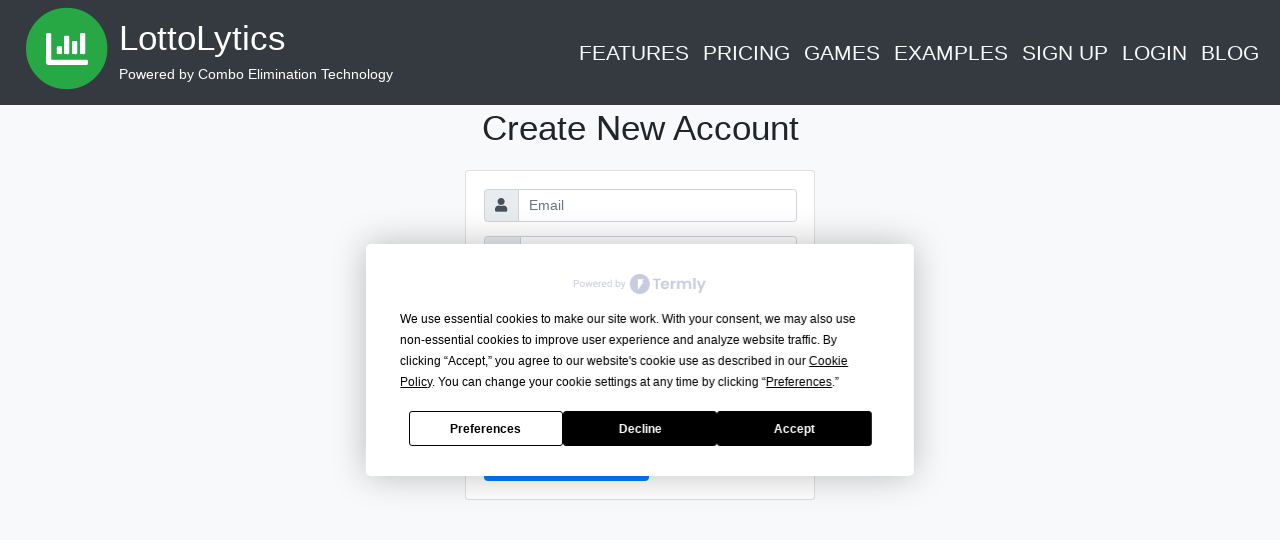

--- FILE ---
content_type: text/html; charset=UTF-8
request_url: https://lottolytics.today/register
body_size: 2168
content:
<!doctype html>
<html lang="en">
<head>


<!-- Google tag (gtag.js) -->
<script async src="https://www.googletagmanager.com/gtag/js?id=G-JX0TKL9G55"></script>
<script>
  window.dataLayer = window.dataLayer || [];
  function gtag(){dataLayer.push(arguments);}
  gtag('js', new Date());

  gtag('config', 'G-JX0TKL9G55');
</script>

<!-- Google Tag Manager -->
<script>(function(w,d,s,l,i){w[l]=w[l]||[];w[l].push({'gtm.start':
new Date().getTime(),event:'gtm.js'});var f=d.getElementsByTagName(s)[0],
j=d.createElement(s),dl=l!='dataLayer'?'&l='+l:'';j.async=true;j.src=
'https://www.googletagmanager.com/gtm.js?id='+i+dl;f.parentNode.insertBefore(j,f);
})(window,document,'script','dataLayer','GTM-TRWV3WSX');</script>
<!-- End Google Tag Manager -->



    <meta charset="utf-8">
    <meta name="viewport" content="width=device-width, initial-scale=1.0, maximum-scale=1.0, user-scalable=0">

    <link rel="stylesheet" href="assets/css/bootstrap.min.css">
    <link rel="stylesheet" href="assets/css/fontawesome-all.min.css">
    <link rel="stylesheet" href="assets/css/bootadmin.min.css">
    <link rel="stylesheet" href="assets/css/datatables.min.css">
    <link rel="stylesheet" href="assets/css/buttons.dataTables.min.css">

    <script src="assets/js/vendor/jquery.min.js"></script>
    <script src="assets/js/vendor/bootstrap.bundle.min.js"></script>
    <script src="assets/js/vendor/bootadmin.min.js"></script>
    <script src="assets/js/vendor/datatables.min.js"></script>
    <script src="assets/js/lottolytics/register.js"></script>
    <script src="assets/js/lottolytics/login.js"></script>
    <script src="assets/js/lottolytics/reset.js"></script>
    <script src="assets/js/lottolytics/authreset.js"></script>
    <script src="assets/js/vendor/loader.js"></script>
    <script src="assets/js/vendor/sweetalert.min.js"></script>

    <link rel="icon" href="assets/img/favicon.ico" type="image/x-icon">

    <title>Register - LottoLytics </title>
</head>
<body>

<!-- Google Tag Manager (noscript) -->
<noscript><iframe src="https://www.googletagmanager.com/ns.html?id=GTM-TRWV3WSX"
height="0" width="0" style="display:none;visibility:hidden"></iframe></noscript>
<!-- End Google Tag Manager (noscript) -->

<div id="fb-root"></div>
<script async defer crossorigin="anonymous" src="https://connect.facebook.net/en_US/sdk.js#xfbml=1&version=v4.0&appId=1184853341687109&autoLogAppEvents=1"></script>
<nav class="navbar navbar-expand-md navbar-dark bg-dark fixed-top">

         <span class="fa-stack fa-3x mb-2">
           <i class="fas fa-circle fa-stack-2x text-success"></i>
           <i class="fas fa-chart-bar fa-stack-1x fa-inverse"></i>
        </span>
        <a class="navbar-brand" href="/"><h1 class="display-5 brand-text">LottoLytics</h1><h6 class="slogan-text">Powered by Combo Elimination Technology</h6></a>
        <button class="navbar-toggler" type="button" data-toggle="collapse" data-target="#navbarNav" aria-controls="navbarNav" aria-expanded="false" aria-label="Toggle navigation">
         <span class="mb-2">
           <i class="fa fa-2x fa-bars text-success"></i>
        </span>
        </button>

        <div class="collapse navbar-collapse navbar-transition" id="navbarNav">
            <ul class="navbar-nav ml-auto h4">
                <li class="nav-item text-warning text-uppercase" data-toggle="collapse" data-target=".navbar-collapse.show"><a class="nav-link text-light" href="/#features">Features</a></li>
                <li class="nav-item text-warning text-uppercase" data-toggle="collapse" data-target=".navbar-collapse.show"><a class="nav-link text-light" href="/#pricing">Pricing</a></li>
                <li class="nav-item text-warning text-uppercase" data-toggle="collapse" data-target=".navbar-collapse.show"><a class="nav-link text-light" href="/#games">Games</a></li>
                <li class="nav-item text-warning text-uppercase" data-toggle="collapse" data-target=".navbar-collapse.show"><a class="nav-link text-light" href="/#examples">Examples</a></li>
                <li class="nav-item text-warning text-uppercase" data-toggle="collapse" data-target=".navbar-collapse.show"><a class="nav-link text-light" href="register">Sign Up</a></li>
                <li class="nav-item text-warning text-uppercase" data-toggle="collapse" data-target=".navbar-collapse.show"><a class="nav-link text-light" href="login">Login</a></li>
                <li class="nav-item text-warning text-uppercase" data-toggle="collapse" data-target=".navbar-collapse.show"><a class="nav-link text-light" href="blog">Blog</a></li>
        </div>

</nav>

<body class="bg-light">

        <div class="alert fade in" id="alert">
           <a href="#" class="close" aria-label="close" id="close-alert">&times;</a>
           <div id="alert-message" class="text-center"> </div>
        </div>
        <div class="container h-50 pt-5 mt-5">
        <div class="row h-100 justify-content-center align-items-center">
            <div class="col-md-4">
                <h1 class="text-center mb-4">Create New Account</h1>
                <div class="card">
                    <div class="card-body">
                        <form id="register-form">
                            <div class="input-group mb-3">
                                <div class="input-group-prepend">
                                    <span class="input-group-text"><i class="fa fa-user"></i></span>
                                </div>
                                <input type="text" class="form-control" placeholder="Email" id="email">
                            </div>

                            <div class="input-group mb-3">
                                <div class="input-group-prepend">
                                    <span class="input-group-text"><i class="fa fa-key"></i></span>
                                </div>
                                <input type="password" class="form-control" placeholder="Password" id="password">
                            </div>

                            <div class="input-group mb-3">
                                <div class="input-group-prepend">
                                    <span class="input-group-text"><i class="fa fa-key"></i></span>
                                </div>
                                <input type="password" class="form-control" placeholder="Re-Enter Password" id="confirmpw">
                            </div>

                            <div class="form-check mb-3">
                                <label class="form-check-label">
                                    <input type="checkbox" name="remember" class="form-check-input" id="rememberme">
                                    Remember Me
                                </label>
                            </div>

                            <div class="row">
                                <div class="col pr-2">
                                    <button type="submit" class="btn btn-block btn-primary" id="register-button">Register</button>
                                </div>
                                <div class="col pl-2">
                                    <a class="btn btn-block btn-link" href="reset">Forgot Password</a>
                                </div>
                                <div class="hr-sect">OR</div>
                                <div class="col text-center">
                                <a href="https://www.facebook.com/v3.2/dialog/oauth?client_id=1184853341687109&amp;state=c15219273525b4a5b987154ff05bdd72&amp;response_type=code&amp;sdk=php-sdk-5.7.0&amp;redirect_uri=https%3A%2F%2Flottolytics.today%2Ffb-callback.php&amp;scope=email"><button type="button" class="btn btn-primary btn-block"><i class="fab fa-facebook-f fa-1x"></i> Login with Facebook</button></a>                                </div>
                                <div class="col text-center mt-2">
                                <script defer src="https://static.cloudflareinsights.com/beacon.min.js/vcd15cbe7772f49c399c6a5babf22c1241717689176015" integrity="sha512-ZpsOmlRQV6y907TI0dKBHq9Md29nnaEIPlkf84rnaERnq6zvWvPUqr2ft8M1aS28oN72PdrCzSjY4U6VaAw1EQ==" data-cf-beacon='{"version":"2024.11.0","token":"4e2bd33e55f34eb7ac86a098a91442ce","r":1,"server_timing":{"name":{"cfCacheStatus":true,"cfEdge":true,"cfExtPri":true,"cfL4":true,"cfOrigin":true,"cfSpeedBrain":true},"location_startswith":null}}' crossorigin="anonymous"></script>


--- FILE ---
content_type: text/css
request_url: https://lottolytics.today/assets/css/bootadmin.min.css
body_size: 714
content:
html,
body {
    height: 100%,

}

html {
    font-size: 14px
}

body {
    overflow-x: hidden;
}

.navbar-transition {
 transition: all 0.5s;
}

.navbar-dark .navbar-nav .nav-link,
.navbar-dark .navbar-text {
    color: rgba(255, 255, 255, .75)
}

.navbar-dark .navbar-nav .nav-link:focus,
.navbar-dark .navbar-nav .nav-link:hover {
    color: rgba(255, 255, 255, 1)
}

.navbar-dark .sidebar-toggle {
    color: rgba(255, 255, 255, 1)
}

.navbar-light .navbar-nav .nav-link,
.navbar-light .navbar-text {
    color: rgba(0, 0, 0, .75)
}

.navbar-light .navbar-nav .nav-link:focus,
.navbar-light .navbar-nav .nav-link:hover {
    color: rgba(0, 0, 0, 1)
}

.navbar-light .sidebar-toggle {
    color: rgba(0, 0, 0, 1)
}

.sidebar {
    min-width: 230px;
    max-width: 230px;
    min-height: calc(100vh - 49px);
    transition: all 0.3s;
    font-size: 14px;

}

.sidebar ul {
    position: fixed;
}


.sidebar ul li a {
    display: block;
    padding: .75rem 1rem;
    text-decoration: none;
}

.sidebar ul ul a {
    padding-left: 2.5rem
}

.sidebar [data-toggle="collapse"] {
    position: relative
}

.sidebar [data-toggle="collapse"]:before {
    content: "\f0d7";
    font-family: "Font Awesome 5 Free";
    font-weight: 900;
    position: absolute;
    right: 1rem
}

.sidebar [aria-expanded="true"]:before {
    content: "\f0d8"
}

.sidebar.toggled {
    margin-left: -230px
}

.sidebar-dark ul li a {
    color: rgba(255, 255, 255, .75)
}

.sidebar-dark ul ul a {
    background: rgba(0, 0, 0, .15)
}

.sidebar-dark ul li a:hover,
.sidebar-dark ul .active a {
    color: rgba(255, 255, 255, 1);
    background: rgba(0, 0, 0, .15)
}

.sidebar-dark [aria-expanded="true"] {
    background: rgba(0, 0, 0, .15)
}

.sidebar-light ul li a {
    color: rgba(0, 0, 0, .75)
}

.sidebar-light ul ul a {
    background: rgba(0, 0, 0, .05)
}

.sidebar-light ul li a:hover,
.sidebar-light ul .active a {
    color: rgba(0, 0, 0, 1);
    background: rgba(0, 0, 0, .05)
}

.sidebar-light [aria-expanded="true"] {
    background: rgba(0, 0, 0, .05)
}

.btn-square {
    border-radius: 0
}

.btn-pill {
    border-radius: 1.5rem
}

.btn-icon {
    padding: .375rem .5rem
}

.btn-icon.btn-sm {
    padding: .25rem .375rem
}

.btn-icon.btn-lg {
    padding: .5rem .675rem
}

.accordion .card-header {
    padding: 0
}

.accordion .card-header a {
    padding: .75rem 1.25rem;
    display: block;
    color: inherit;
    text-decoration: none
}

.accordion .card-header .collapse-icon:before {
    content: "\f068";
    font-family: "Font Awesome 5 Free";
    font-weight: 900
}

.accordion .card-header .collapsed .collapse-icon:before {
    content: "\f067"
}

.content {
    width: 100%
}

.dataTables_wrapper {
    padding: 0
}

.dataTables_wrapper table {
    overflow: hidden
}

.dataTables_wrapper th,
.dataTables_wrapper td {
    vertical-align: middle
}

.dataTables_wrapper th {
    white-space: nowrap
}

.dataTables_wrapper .actions {
    white-space: nowrap;
    text-align: right
}

.margin-front-nav {
    margin-top: 125px;
}

.margin-dash-nav {
    margin-top: 47px;
}

@media (max-width:767px) {
    .sidebar {
        margin-left: -230px;
        max-width: 230px;
        min-width: 230px;
        z-index: 2;
        text-transform: none;
        position: fixed;
    }
    .sidebar.toggled {
        margin-left: 0
    }
    .border-right {
        border-right: 0px solid !important;
    }

    .slogan-text {
        font-size: 8px;
    }

    .brand-text {
        font-size: 32px;
    }

    .margin-dash-nav {
        margin-top: 70px;
    }


}

.anchor {
    display: block;
    position: relative;
    top: -105px;
    transition: all 0.5s;
}

@media (max-width:767px)
       and (orientation: landscape) {

    .margin-dash-nav {
       margin-top: 50px;
    }

    .anchor {
        display: block;
        position: relative;
        top: -105px;
    }
 }

@media (max-width:576px)
       and (orientation: landscape) {

    .margin-dash-nav {
       margin-top: 42px;
    }

    .anchor {
        display: block;
        position: relative;
        top: -105px;
    }
}

.card-footer {
     letter-spacing: 3px;
}

.card-inner-text {
     font-size: 18px;
}

.alert {
     z-index: 1031;
}

.swal-button--sw_subscribe {
    background-color: lightgreen;
}

.swal-button--confirm {
    background-color: #28a745;
}

.carousel-inner > .carousel-item > img {
  margin: 0 auto;
}

.carousel-item {
  height: 100%;
  overflow: hidden;
  width: 100%;
}

.carousel-item img {
  width: 100%;
}

.responsive-width {
    white-space:normal !important;
    word-wrap: break-word;
    word-wrap: normal;
}

.hr-sect {
	display: flex;
	flex-basis: 100%;
	align-items: center;
	color: rgba(0, 0, 0, 1.00);
	font-size: 12px;
	margin: 15px 0px;
}
.hr-sect::before,
.hr-sect::after {
	content: "";
	flex-grow: 1;
	background: rgba(0, 0, 0, 0.75);
	height: 1px;
	font-size: 0px;
	line-height: 0px;
	margin: 0px 16px;
}


--- FILE ---
content_type: text/javascript
request_url: https://lottolytics.today/assets/js/lottolytics/login.js
body_size: -138
content:
$(function () {

    $('#login-form').submit(function (e) {
        e.preventDefault();
    });

    $('#login-button').on('click', function (e) {
       loginUser();
    });

    $('#close-alert').on('click', function(){
       $('#alert').hide();
    })

    function loginUser () {

       let loginButton = $('#login-button');
       loginButton.prop('disabled', true);

       let email = $('#email').val();
       let password = $('#password').val();

       if (email && password) {
        $.post('controllers/login.php', {
            email: email,
            password: password
        },
        function (data) {
          setInterval(function () {
           window.location.href = 'dashboard';
          }, 1000);

        }).fail(function (response) {
              swal({
                icon: "error",
                title: response.responseText,
                button: "Ok",
                closeModal: false
              });
          loginButton.prop('disabled', false);
        });

    } else {
         swal({
              icon: "error",
              title: "One field is empty",
              button: "Ok",
              closeModal: false
            });
       loginButton.prop('disabled', false);
    }
   }
});


--- FILE ---
content_type: text/javascript
request_url: https://lottolytics.today/assets/js/vendor/bootadmin.min.js
body_size: 128
content:
if($.isFunction($.fn.dataTable)){$.extend(!0,$.fn.dataTable.defaults,{columnDefs:[{targets:'actions',className:'actions',searchable:!1,sortable:!1}],lengthMenu:[5,10,25,50,100,250,500],pageLength:25,language:{search:'',searchPlaceholder:'Search'},processing:!0,stateSave:!0,stateDuration:0,responsive:!0,stateSaveParams:function(settings,data){data.search.search='';data.start=0},stateSaveCallback:function(settings,data){localStorage.setItem($(this).attr('id'),JSON.stringify(data))},stateLoadCallback:function(){return JSON.parse(localStorage.getItem($(this).attr('id')))},initComplete:function(settings,json){var self=this.api();var filter_input=$('#'+settings.nTable.id+'_filter input').unbind();var search_button=$('<button type="button" class="btn btn-link btn-sm btn-icon ml-2 mb-1" data-toggle="tooltip" title="Search"><i class="fa fa-fw fa-search"></i></button>').click(function(){self.search(filter_input.val()).draw()});var reset_button=$('<button type="button" class="btn btn-link btn-sm btn-icon mb-1" data-toggle="tooltip" title="Reset"><i class="fa fa-fw fa-undo"></i></button>').click(function(){filter_input.val('');search_button.click()});$(document).keypress(function(event){if(event.which===13){search_button.click()}});$('#'+settings.nTable.id+'_filter').append(search_button,reset_button)}})}
$(document).ready(function(){var body=$('body');body.tooltip({selector:'[data-toggle="tooltip"]'});body.popover({selector:'[data-toggle="popover"]'});$('.sidebar-toggle').on('click',function(e){e.preventDefault();$('.sidebar').toggleClass('toggled')})})

--- FILE ---
content_type: text/javascript
request_url: https://lottolytics.today/assets/js/lottolytics/register.js
body_size: -35
content:
$(function () {

    $('#register-form').submit(function (e) {
        e.preventDefault();
    });

    $('#register-button').on('click', function (e) {
       registerUser();
    });

    $('#close-alert').on('click', function(){
       $('#alert').hide();
    })

    function registerUser () {

       let registerButton = $('#register-button');
       registerButton.prop('disabled', true);

       let email = $('#email').val();
       let password = $('#password').val();
       let confirmpw = $('#confirmpw').val();

       if (email && password && confirmpw) {
        $.post('controllers/register.php', {
            email: email,
            password: password,
            confirmpw: confirmpw
        },
        function (data) {
           swal({
             icon: "success",
             title: "Please check your email to verify your address.  Also check your SPAM BOX.",
             button: "Ok",
             closeModal: false
           });

          setInterval(function () {
           window.location.href = 'login';
          }, 3000);

        }).fail(function (response) {
              swal({
                icon: "error",
                title: response.responseText,
                button: "Ok",
                closeModal: false
              });
              registerButton.prop('disabled', false);
        });

    } else {
         swal({
              icon: "error",
              title: "One field is empty",
              button: "Ok",
              closeModal: false
            });
       registerButton.prop('disabled', false);
    }
   }
});


--- FILE ---
content_type: text/javascript
request_url: https://lottolytics.today/assets/js/vendor/bootstrap.bundle.min.js
body_size: 19495
content:
/*!
  * Bootstrap v4.1.1 (https://getbootstrap.com/)
  * Copyright 2011-2018 The Bootstrap Authors (https://github.com/twbs/bootstrap/graphs/contributors)
  * Licensed under MIT (https://github.com/twbs/bootstrap/blob/master/LICENSE)
  */
!function(t,e){"object"==typeof exports&&"undefined"!=typeof module?e(exports,require("jquery")):"function"==typeof define&&define.amd?define(["exports","jquery"],e):e(t.bootstrap={},t.jQuery)}(this,function(t,e){"use strict";function i(t,e){for(var n=0;n<e.length;n++){var i=e[n];i.enumerable=i.enumerable||!1,i.configurable=!0,"value"in i&&(i.writable=!0),Object.defineProperty(t,i.key,i)}}function s(t,e,n){return e&&i(t.prototype,e),n&&i(t,n),t}function c(r){for(var t=1;t<arguments.length;t++){var o=null!=arguments[t]?arguments[t]:{},e=Object.keys(o);"function"==typeof Object.getOwnPropertySymbols&&(e=e.concat(Object.getOwnPropertySymbols(o).filter(function(t){return Object.getOwnPropertyDescriptor(o,t).enumerable}))),e.forEach(function(t){var e,n,i;e=r,i=o[n=t],n in e?Object.defineProperty(e,n,{value:i,enumerable:!0,configurable:!0,writable:!0}):e[n]=i})}return r}for(var r,n,o,a,l,f,h,u,d,p,g,m,_,v,E,y,b,T,C,w,I,D,A,S,O,N,k,L,P,x,j,M,R,H,W,F,U,B,K,V,Q,Y,G,q,z,X,J,Z,$,tt,et,nt,it,rt,ot,st,at,lt,ct,ft,ht,ut,dt,pt,gt=function(i){var e="transitionend";function t(t){var e=this,n=!1;return i(this).one(l.TRANSITION_END,function(){n=!0}),setTimeout(function(){n||l.triggerTransitionEnd(e)},t),this}var l={TRANSITION_END:"bsTransitionEnd",getUID:function(t){for(;t+=~~(1e6*Math.random()),document.getElementById(t););return t},getSelectorFromElement:function(t){var e=t.getAttribute("data-target");e&&"#"!==e||(e=t.getAttribute("href")||"");try{return 0<i(document).find(e).length?e:null}catch(t){return null}},getTransitionDurationFromElement:function(t){if(!t)return 0;var e=i(t).css("transition-duration");return parseFloat(e)?(e=e.split(",")[0],1e3*parseFloat(e)):0},reflow:function(t){return t.offsetHeight},triggerTransitionEnd:function(t){i(t).trigger(e)},supportsTransitionEnd:function(){return Boolean(e)},isElement:function(t){return(t[0]||t).nodeType},typeCheckConfig:function(t,e,n){for(var i in n)if(Object.prototype.hasOwnProperty.call(n,i)){var r=n[i],o=e[i],s=o&&l.isElement(o)?"element":(a=o,{}.toString.call(a).match(/\s([a-z]+)/i)[1].toLowerCase());if(!new RegExp(r).test(s))throw new Error(t.toUpperCase()+': Option "'+i+'" provided type "'+s+'" but expected type "'+r+'".')}var a}};return i.fn.emulateTransitionEnd=t,i.event.special[l.TRANSITION_END]={bindType:e,delegateType:e,handle:function(t){if(i(t.target).is(this))return t.handleObj.handler.apply(this,arguments)}},l}(e=e&&e.hasOwnProperty("default")?e.default:e),mt=(n="alert",a="."+(o="bs.alert"),l=(r=e).fn[n],f={CLOSE:"close"+a,CLOSED:"closed"+a,CLICK_DATA_API:"click"+a+".data-api"},h="alert",u="fade",d="show",p=function(){function i(t){this._element=t}var t=i.prototype;return t.close=function(t){var e=this._element;t&&(e=this._getRootElement(t)),this._triggerCloseEvent(e).isDefaultPrevented()||this._removeElement(e)},t.dispose=function(){r.removeData(this._element,o),this._element=null},t._getRootElement=function(t){var e=gt.getSelectorFromElement(t),n=!1;return e&&(n=r(e)[0]),n||(n=r(t).closest("."+h)[0]),n},t._triggerCloseEvent=function(t){var e=r.Event(f.CLOSE);return r(t).trigger(e),e},t._removeElement=function(e){var n=this;if(r(e).removeClass(d),r(e).hasClass(u)){var t=gt.getTransitionDurationFromElement(e);r(e).one(gt.TRANSITION_END,function(t){return n._destroyElement(e,t)}).emulateTransitionEnd(t)}else this._destroyElement(e)},t._destroyElement=function(t){r(t).detach().trigger(f.CLOSED).remove()},i._jQueryInterface=function(n){return this.each(function(){var t=r(this),e=t.data(o);e||(e=new i(this),t.data(o,e)),"close"===n&&e[n](this)})},i._handleDismiss=function(e){return function(t){t&&t.preventDefault(),e.close(this)}},s(i,null,[{key:"VERSION",get:function(){return"4.1.1"}}]),i}(),r(document).on(f.CLICK_DATA_API,'[data-dismiss="alert"]',p._handleDismiss(new p)),r.fn[n]=p._jQueryInterface,r.fn[n].Constructor=p,r.fn[n].noConflict=function(){return r.fn[n]=l,p._jQueryInterface},p),_t=(m="button",v="."+(_="bs.button"),E=".data-api",y=(g=e).fn[m],b="active",T="btn",w='[data-toggle^="button"]',I='[data-toggle="buttons"]',D="input",A=".active",S=".btn",O={CLICK_DATA_API:"click"+v+E,FOCUS_BLUR_DATA_API:(C="focus")+v+E+" blur"+v+E},N=function(){function n(t){this._element=t}var t=n.prototype;return t.toggle=function(){var t=!0,e=!0,n=g(this._element).closest(I)[0];if(n){var i=g(this._element).find(D)[0];if(i){if("radio"===i.type)if(i.checked&&g(this._element).hasClass(b))t=!1;else{var r=g(n).find(A)[0];r&&g(r).removeClass(b)}if(t){if(i.hasAttribute("disabled")||n.hasAttribute("disabled")||i.classList.contains("disabled")||n.classList.contains("disabled"))return;i.checked=!g(this._element).hasClass(b),g(i).trigger("change")}i.focus(),e=!1}}e&&this._element.setAttribute("aria-pressed",!g(this._element).hasClass(b)),t&&g(this._element).toggleClass(b)},t.dispose=function(){g.removeData(this._element,_),this._element=null},n._jQueryInterface=function(e){return this.each(function(){var t=g(this).data(_);t||(t=new n(this),g(this).data(_,t)),"toggle"===e&&t[e]()})},s(n,null,[{key:"VERSION",get:function(){return"4.1.1"}}]),n}(),g(document).on(O.CLICK_DATA_API,w,function(t){t.preventDefault();var e=t.target;g(e).hasClass(T)||(e=g(e).closest(S)),N._jQueryInterface.call(g(e),"toggle")}).on(O.FOCUS_BLUR_DATA_API,w,function(t){var e=g(t.target).closest(S)[0];g(e).toggleClass(C,/^focus(in)?$/.test(t.type))}),g.fn[m]=N._jQueryInterface,g.fn[m].Constructor=N,g.fn[m].noConflict=function(){return g.fn[m]=y,N._jQueryInterface},N),vt=(L="carousel",x="."+(P="bs.carousel"),j=".data-api",M=(k=e).fn[L],R={interval:5e3,keyboard:!0,slide:!1,pause:"hover",wrap:!0},H={interval:"(number|boolean)",keyboard:"boolean",slide:"(boolean|string)",pause:"(string|boolean)",wrap:"boolean"},W="next",F="prev",U="left",B="right",K={SLIDE:"slide"+x,SLID:"slid"+x,KEYDOWN:"keydown"+x,MOUSEENTER:"mouseenter"+x,MOUSELEAVE:"mouseleave"+x,TOUCHEND:"touchend"+x,LOAD_DATA_API:"load"+x+j,CLICK_DATA_API:"click"+x+j},V="carousel",Q="active",Y="slide",G="carousel-item-right",q="carousel-item-left",z="carousel-item-next",X="carousel-item-prev",J={ACTIVE:".active",ACTIVE_ITEM:".active.carousel-item",ITEM:".carousel-item",NEXT_PREV:".carousel-item-next, .carousel-item-prev",INDICATORS:".carousel-indicators",DATA_SLIDE:"[data-slide], [data-slide-to]",DATA_RIDE:'[data-ride="carousel"]'},Z=function(){function o(t,e){this._items=null,this._interval=null,this._activeElement=null,this._isPaused=!1,this._isSliding=!1,this.touchTimeout=null,this._config=this._getConfig(e),this._element=k(t)[0],this._indicatorsElement=k(this._element).find(J.INDICATORS)[0],this._addEventListeners()}var t=o.prototype;return t.next=function(){this._isSliding||this._slide(W)},t.nextWhenVisible=function(){!document.hidden&&k(this._element).is(":visible")&&"hidden"!==k(this._element).css("visibility")&&this.next()},t.prev=function(){this._isSliding||this._slide(F)},t.pause=function(t){t||(this._isPaused=!0),k(this._element).find(J.NEXT_PREV)[0]&&(gt.triggerTransitionEnd(this._element),this.cycle(!0)),clearInterval(this._interval),this._interval=null},t.cycle=function(t){t||(this._isPaused=!1),this._interval&&(clearInterval(this._interval),this._interval=null),this._config.interval&&!this._isPaused&&(this._interval=setInterval((document.visibilityState?this.nextWhenVisible:this.next).bind(this),this._config.interval))},t.to=function(t){var e=this;this._activeElement=k(this._element).find(J.ACTIVE_ITEM)[0];var n=this._getItemIndex(this._activeElement);if(!(t>this._items.length-1||t<0))if(this._isSliding)k(this._element).one(K.SLID,function(){return e.to(t)});else{if(n===t)return this.pause(),void this.cycle();var i=n<t?W:F;this._slide(i,this._items[t])}},t.dispose=function(){k(this._element).off(x),k.removeData(this._element,P),this._items=null,this._config=null,this._element=null,this._interval=null,this._isPaused=null,this._isSliding=null,this._activeElement=null,this._indicatorsElement=null},t._getConfig=function(t){return t=c({},R,t),gt.typeCheckConfig(L,t,H),t},t._addEventListeners=function(){var e=this;this._config.keyboard&&k(this._element).on(K.KEYDOWN,function(t){return e._keydown(t)}),"hover"===this._config.pause&&(k(this._element).on(K.MOUSEENTER,function(t){return e.pause(t)}).on(K.MOUSELEAVE,function(t){return e.cycle(t)}),"ontouchstart"in document.documentElement&&k(this._element).on(K.TOUCHEND,function(){e.pause(),e.touchTimeout&&clearTimeout(e.touchTimeout),e.touchTimeout=setTimeout(function(t){return e.cycle(t)},500+e._config.interval)}))},t._keydown=function(t){if(!/input|textarea/i.test(t.target.tagName))switch(t.which){case 37:t.preventDefault(),this.prev();break;case 39:t.preventDefault(),this.next()}},t._getItemIndex=function(t){return this._items=k.makeArray(k(t).parent().find(J.ITEM)),this._items.indexOf(t)},t._getItemByDirection=function(t,e){var n=t===W,i=t===F,r=this._getItemIndex(e),o=this._items.length-1;if((i&&0===r||n&&r===o)&&!this._config.wrap)return e;var s=(r+(t===F?-1:1))%this._items.length;return-1===s?this._items[this._items.length-1]:this._items[s]},t._triggerSlideEvent=function(t,e){var n=this._getItemIndex(t),i=this._getItemIndex(k(this._element).find(J.ACTIVE_ITEM)[0]),r=k.Event(K.SLIDE,{relatedTarget:t,direction:e,from:i,to:n});return k(this._element).trigger(r),r},t._setActiveIndicatorElement=function(t){if(this._indicatorsElement){k(this._indicatorsElement).find(J.ACTIVE).removeClass(Q);var e=this._indicatorsElement.children[this._getItemIndex(t)];e&&k(e).addClass(Q)}},t._slide=function(t,e){var n,i,r,o=this,s=k(this._element).find(J.ACTIVE_ITEM)[0],a=this._getItemIndex(s),l=e||s&&this._getItemByDirection(t,s),c=this._getItemIndex(l),f=Boolean(this._interval);if(t===W?(n=q,i=z,r=U):(n=G,i=X,r=B),l&&k(l).hasClass(Q))this._isSliding=!1;else if(!this._triggerSlideEvent(l,r).isDefaultPrevented()&&s&&l){this._isSliding=!0,f&&this.pause(),this._setActiveIndicatorElement(l);var h=k.Event(K.SLID,{relatedTarget:l,direction:r,from:a,to:c});if(k(this._element).hasClass(Y)){k(l).addClass(i),gt.reflow(l),k(s).addClass(n),k(l).addClass(n);var u=gt.getTransitionDurationFromElement(s);k(s).one(gt.TRANSITION_END,function(){k(l).removeClass(n+" "+i).addClass(Q),k(s).removeClass(Q+" "+i+" "+n),o._isSliding=!1,setTimeout(function(){return k(o._element).trigger(h)},0)}).emulateTransitionEnd(u)}else k(s).removeClass(Q),k(l).addClass(Q),this._isSliding=!1,k(this._element).trigger(h);f&&this.cycle()}},o._jQueryInterface=function(i){return this.each(function(){var t=k(this).data(P),e=c({},R,k(this).data());"object"==typeof i&&(e=c({},e,i));var n="string"==typeof i?i:e.slide;if(t||(t=new o(this,e),k(this).data(P,t)),"number"==typeof i)t.to(i);else if("string"==typeof n){if("undefined"==typeof t[n])throw new TypeError('No method named "'+n+'"');t[n]()}else e.interval&&(t.pause(),t.cycle())})},o._dataApiClickHandler=function(t){var e=gt.getSelectorFromElement(this);if(e){var n=k(e)[0];if(n&&k(n).hasClass(V)){var i=c({},k(n).data(),k(this).data()),r=this.getAttribute("data-slide-to");r&&(i.interval=!1),o._jQueryInterface.call(k(n),i),r&&k(n).data(P).to(r),t.preventDefault()}}},s(o,null,[{key:"VERSION",get:function(){return"4.1.1"}},{key:"Default",get:function(){return R}}]),o}(),k(document).on(K.CLICK_DATA_API,J.DATA_SLIDE,Z._dataApiClickHandler),k(window).on(K.LOAD_DATA_API,function(){k(J.DATA_RIDE).each(function(){var t=k(this);Z._jQueryInterface.call(t,t.data())})}),k.fn[L]=Z._jQueryInterface,k.fn[L].Constructor=Z,k.fn[L].noConflict=function(){return k.fn[L]=M,Z._jQueryInterface},Z),Et=(tt="collapse",nt="."+(et="bs.collapse"),it=($=e).fn[tt],rt={toggle:!0,parent:""},ot={toggle:"boolean",parent:"(string|element)"},st={SHOW:"show"+nt,SHOWN:"shown"+nt,HIDE:"hide"+nt,HIDDEN:"hidden"+nt,CLICK_DATA_API:"click"+nt+".data-api"},at="show",lt="collapse",ct="collapsing",ft="collapsed",ht="width",ut="height",dt={ACTIVES:".show, .collapsing",DATA_TOGGLE:'[data-toggle="collapse"]'},pt=function(){function a(t,e){this._isTransitioning=!1,this._element=t,this._config=this._getConfig(e),this._triggerArray=$.makeArray($('[data-toggle="collapse"][href="#'+t.id+'"],[data-toggle="collapse"][data-target="#'+t.id+'"]'));for(var n=$(dt.DATA_TOGGLE),i=0;i<n.length;i++){var r=n[i],o=gt.getSelectorFromElement(r);null!==o&&0<$(o).filter(t).length&&(this._selector=o,this._triggerArray.push(r))}this._parent=this._config.parent?this._getParent():null,this._config.parent||this._addAriaAndCollapsedClass(this._element,this._triggerArray),this._config.toggle&&this.toggle()}var t=a.prototype;return t.toggle=function(){$(this._element).hasClass(at)?this.hide():this.show()},t.show=function(){var t,e,n=this;if(!this._isTransitioning&&!$(this._element).hasClass(at)&&(this._parent&&0===(t=$.makeArray($(this._parent).find(dt.ACTIVES).filter('[data-parent="'+this._config.parent+'"]'))).length&&(t=null),!(t&&(e=$(t).not(this._selector).data(et))&&e._isTransitioning))){var i=$.Event(st.SHOW);if($(this._element).trigger(i),!i.isDefaultPrevented()){t&&(a._jQueryInterface.call($(t).not(this._selector),"hide"),e||$(t).data(et,null));var r=this._getDimension();$(this._element).removeClass(lt).addClass(ct),(this._element.style[r]=0)<this._triggerArray.length&&$(this._triggerArray).removeClass(ft).attr("aria-expanded",!0),this.setTransitioning(!0);var o="scroll"+(r[0].toUpperCase()+r.slice(1)),s=gt.getTransitionDurationFromElement(this._element);$(this._element).one(gt.TRANSITION_END,function(){$(n._element).removeClass(ct).addClass(lt).addClass(at),n._element.style[r]="",n.setTransitioning(!1),$(n._element).trigger(st.SHOWN)}).emulateTransitionEnd(s),this._element.style[r]=this._element[o]+"px"}}},t.hide=function(){var t=this;if(!this._isTransitioning&&$(this._element).hasClass(at)){var e=$.Event(st.HIDE);if($(this._element).trigger(e),!e.isDefaultPrevented()){var n=this._getDimension();if(this._element.style[n]=this._element.getBoundingClientRect()[n]+"px",gt.reflow(this._element),$(this._element).addClass(ct).removeClass(lt).removeClass(at),0<this._triggerArray.length)for(var i=0;i<this._triggerArray.length;i++){var r=this._triggerArray[i],o=gt.getSelectorFromElement(r);if(null!==o)$(o).hasClass(at)||$(r).addClass(ft).attr("aria-expanded",!1)}this.setTransitioning(!0);this._element.style[n]="";var s=gt.getTransitionDurationFromElement(this._element);$(this._element).one(gt.TRANSITION_END,function(){t.setTransitioning(!1),$(t._element).removeClass(ct).addClass(lt).trigger(st.HIDDEN)}).emulateTransitionEnd(s)}}},t.setTransitioning=function(t){this._isTransitioning=t},t.dispose=function(){$.removeData(this._element,et),this._config=null,this._parent=null,this._element=null,this._triggerArray=null,this._isTransitioning=null},t._getConfig=function(t){return(t=c({},rt,t)).toggle=Boolean(t.toggle),gt.typeCheckConfig(tt,t,ot),t},t._getDimension=function(){return $(this._element).hasClass(ht)?ht:ut},t._getParent=function(){var n=this,t=null;gt.isElement(this._config.parent)?(t=this._config.parent,"undefined"!=typeof this._config.parent.jquery&&(t=this._config.parent[0])):t=$(this._config.parent)[0];var e='[data-toggle="collapse"][data-parent="'+this._config.parent+'"]';return $(t).find(e).each(function(t,e){n._addAriaAndCollapsedClass(a._getTargetFromElement(e),[e])}),t},t._addAriaAndCollapsedClass=function(t,e){if(t){var n=$(t).hasClass(at);0<e.length&&$(e).toggleClass(ft,!n).attr("aria-expanded",n)}},a._getTargetFromElement=function(t){var e=gt.getSelectorFromElement(t);return e?$(e)[0]:null},a._jQueryInterface=function(i){return this.each(function(){var t=$(this),e=t.data(et),n=c({},rt,t.data(),"object"==typeof i&&i?i:{});if(!e&&n.toggle&&/show|hide/.test(i)&&(n.toggle=!1),e||(e=new a(this,n),t.data(et,e)),"string"==typeof i){if("undefined"==typeof e[i])throw new TypeError('No method named "'+i+'"');e[i]()}})},s(a,null,[{key:"VERSION",get:function(){return"4.1.1"}},{key:"Default",get:function(){return rt}}]),a}(),$(document).on(st.CLICK_DATA_API,dt.DATA_TOGGLE,function(t){"A"===t.currentTarget.tagName&&t.preventDefault();var n=$(this),e=gt.getSelectorFromElement(this);$(e).each(function(){var t=$(this),e=t.data(et)?"toggle":n.data();pt._jQueryInterface.call(t,e)})}),$.fn[tt]=pt._jQueryInterface,$.fn[tt].Constructor=pt,$.fn[tt].noConflict=function(){return $.fn[tt]=it,pt._jQueryInterface},pt),yt="undefined"!=typeof window&&"undefined"!=typeof document,bt=["Edge","Trident","Firefox"],Tt=0,Ct=0;Ct<bt.length;Ct+=1)if(yt&&0<=navigator.userAgent.indexOf(bt[Ct])){Tt=1;break}var wt=yt&&window.Promise?function(t){var e=!1;return function(){e||(e=!0,window.Promise.resolve().then(function(){e=!1,t()}))}}:function(t){var e=!1;return function(){e||(e=!0,setTimeout(function(){e=!1,t()},Tt))}};function It(t){return t&&"[object Function]"==={}.toString.call(t)}function Dt(t,e){if(1!==t.nodeType)return[];var n=getComputedStyle(t,null);return e?n[e]:n}function At(t){return"HTML"===t.nodeName?t:t.parentNode||t.host}function St(t){if(!t)return document.body;switch(t.nodeName){case"HTML":case"BODY":return t.ownerDocument.body;case"#document":return t.body}var e=Dt(t),n=e.overflow,i=e.overflowX,r=e.overflowY;return/(auto|scroll|overlay)/.test(n+r+i)?t:St(At(t))}var Ot=yt&&!(!window.MSInputMethodContext||!document.documentMode),Nt=yt&&/MSIE 10/.test(navigator.userAgent);function kt(t){return 11===t?Ot:10===t?Nt:Ot||Nt}function Lt(t){if(!t)return document.documentElement;for(var e=kt(10)?document.body:null,n=t.offsetParent;n===e&&t.nextElementSibling;)n=(t=t.nextElementSibling).offsetParent;var i=n&&n.nodeName;return i&&"BODY"!==i&&"HTML"!==i?-1!==["TD","TABLE"].indexOf(n.nodeName)&&"static"===Dt(n,"position")?Lt(n):n:t?t.ownerDocument.documentElement:document.documentElement}function Pt(t){return null!==t.parentNode?Pt(t.parentNode):t}function xt(t,e){if(!(t&&t.nodeType&&e&&e.nodeType))return document.documentElement;var n=t.compareDocumentPosition(e)&Node.DOCUMENT_POSITION_FOLLOWING,i=n?t:e,r=n?e:t,o=document.createRange();o.setStart(i,0),o.setEnd(r,0);var s,a,l=o.commonAncestorContainer;if(t!==l&&e!==l||i.contains(r))return"BODY"===(a=(s=l).nodeName)||"HTML"!==a&&Lt(s.firstElementChild)!==s?Lt(l):l;var c=Pt(t);return c.host?xt(c.host,e):xt(t,Pt(e).host)}function jt(t){var e="top"===(1<arguments.length&&void 0!==arguments[1]?arguments[1]:"top")?"scrollTop":"scrollLeft",n=t.nodeName;if("BODY"===n||"HTML"===n){var i=t.ownerDocument.documentElement;return(t.ownerDocument.scrollingElement||i)[e]}return t[e]}function Mt(t,e){var n="x"===e?"Left":"Top",i="Left"===n?"Right":"Bottom";return parseFloat(t["border"+n+"Width"],10)+parseFloat(t["border"+i+"Width"],10)}function Rt(t,e,n,i){return Math.max(e["offset"+t],e["scroll"+t],n["client"+t],n["offset"+t],n["scroll"+t],kt(10)?n["offset"+t]+i["margin"+("Height"===t?"Top":"Left")]+i["margin"+("Height"===t?"Bottom":"Right")]:0)}function Ht(){var t=document.body,e=document.documentElement,n=kt(10)&&getComputedStyle(e);return{height:Rt("Height",t,e,n),width:Rt("Width",t,e,n)}}var Wt=function(t,e){if(!(t instanceof e))throw new TypeError("Cannot call a class as a function")},Ft=function(){function i(t,e){for(var n=0;n<e.length;n++){var i=e[n];i.enumerable=i.enumerable||!1,i.configurable=!0,"value"in i&&(i.writable=!0),Object.defineProperty(t,i.key,i)}}return function(t,e,n){return e&&i(t.prototype,e),n&&i(t,n),t}}(),Ut=function(t,e,n){return e in t?Object.defineProperty(t,e,{value:n,enumerable:!0,configurable:!0,writable:!0}):t[e]=n,t},Bt=Object.assign||function(t){for(var e=1;e<arguments.length;e++){var n=arguments[e];for(var i in n)Object.prototype.hasOwnProperty.call(n,i)&&(t[i]=n[i])}return t};function Kt(t){return Bt({},t,{right:t.left+t.width,bottom:t.top+t.height})}function Vt(t){var e={};try{if(kt(10)){e=t.getBoundingClientRect();var n=jt(t,"top"),i=jt(t,"left");e.top+=n,e.left+=i,e.bottom+=n,e.right+=i}else e=t.getBoundingClientRect()}catch(t){}var r={left:e.left,top:e.top,width:e.right-e.left,height:e.bottom-e.top},o="HTML"===t.nodeName?Ht():{},s=o.width||t.clientWidth||r.right-r.left,a=o.height||t.clientHeight||r.bottom-r.top,l=t.offsetWidth-s,c=t.offsetHeight-a;if(l||c){var f=Dt(t);l-=Mt(f,"x"),c-=Mt(f,"y"),r.width-=l,r.height-=c}return Kt(r)}function Qt(t,e){var n=2<arguments.length&&void 0!==arguments[2]&&arguments[2],i=kt(10),r="HTML"===e.nodeName,o=Vt(t),s=Vt(e),a=St(t),l=Dt(e),c=parseFloat(l.borderTopWidth,10),f=parseFloat(l.borderLeftWidth,10);n&&"HTML"===e.nodeName&&(s.top=Math.max(s.top,0),s.left=Math.max(s.left,0));var h=Kt({top:o.top-s.top-c,left:o.left-s.left-f,width:o.width,height:o.height});if(h.marginTop=0,h.marginLeft=0,!i&&r){var u=parseFloat(l.marginTop,10),d=parseFloat(l.marginLeft,10);h.top-=c-u,h.bottom-=c-u,h.left-=f-d,h.right-=f-d,h.marginTop=u,h.marginLeft=d}return(i&&!n?e.contains(a):e===a&&"BODY"!==a.nodeName)&&(h=function(t,e){var n=2<arguments.length&&void 0!==arguments[2]&&arguments[2],i=jt(e,"top"),r=jt(e,"left"),o=n?-1:1;return t.top+=i*o,t.bottom+=i*o,t.left+=r*o,t.right+=r*o,t}(h,e)),h}function Yt(t){if(!t||!t.parentElement||kt())return document.documentElement;for(var e=t.parentElement;e&&"none"===Dt(e,"transform");)e=e.parentElement;return e||document.documentElement}function Gt(t,e,n,i){var r=4<arguments.length&&void 0!==arguments[4]&&arguments[4],o={top:0,left:0},s=r?Yt(t):xt(t,e);if("viewport"===i)o=function(t){var e=1<arguments.length&&void 0!==arguments[1]&&arguments[1],n=t.ownerDocument.documentElement,i=Qt(t,n),r=Math.max(n.clientWidth,window.innerWidth||0),o=Math.max(n.clientHeight,window.innerHeight||0),s=e?0:jt(n),a=e?0:jt(n,"left");return Kt({top:s-i.top+i.marginTop,left:a-i.left+i.marginLeft,width:r,height:o})}(s,r);else{var a=void 0;"scrollParent"===i?"BODY"===(a=St(At(e))).nodeName&&(a=t.ownerDocument.documentElement):a="window"===i?t.ownerDocument.documentElement:i;var l=Qt(a,s,r);if("HTML"!==a.nodeName||function t(e){var n=e.nodeName;return"BODY"!==n&&"HTML"!==n&&("fixed"===Dt(e,"position")||t(At(e)))}(s))o=l;else{var c=Ht(),f=c.height,h=c.width;o.top+=l.top-l.marginTop,o.bottom=f+l.top,o.left+=l.left-l.marginLeft,o.right=h+l.left}}return o.left+=n,o.top+=n,o.right-=n,o.bottom-=n,o}function qt(t,e,i,n,r){var o=5<arguments.length&&void 0!==arguments[5]?arguments[5]:0;if(-1===t.indexOf("auto"))return t;var s=Gt(i,n,o,r),a={top:{width:s.width,height:e.top-s.top},right:{width:s.right-e.right,height:s.height},bottom:{width:s.width,height:s.bottom-e.bottom},left:{width:e.left-s.left,height:s.height}},l=Object.keys(a).map(function(t){return Bt({key:t},a[t],{area:(e=a[t],e.width*e.height)});var e}).sort(function(t,e){return e.area-t.area}),c=l.filter(function(t){var e=t.width,n=t.height;return e>=i.clientWidth&&n>=i.clientHeight}),f=0<c.length?c[0].key:l[0].key,h=t.split("-")[1];return f+(h?"-"+h:"")}function zt(t,e,n){var i=3<arguments.length&&void 0!==arguments[3]?arguments[3]:null;return Qt(n,i?Yt(e):xt(e,n),i)}function Xt(t){var e=getComputedStyle(t),n=parseFloat(e.marginTop)+parseFloat(e.marginBottom),i=parseFloat(e.marginLeft)+parseFloat(e.marginRight);return{width:t.offsetWidth+i,height:t.offsetHeight+n}}function Jt(t){var e={left:"right",right:"left",bottom:"top",top:"bottom"};return t.replace(/left|right|bottom|top/g,function(t){return e[t]})}function Zt(t,e,n){n=n.split("-")[0];var i=Xt(t),r={width:i.width,height:i.height},o=-1!==["right","left"].indexOf(n),s=o?"top":"left",a=o?"left":"top",l=o?"height":"width",c=o?"width":"height";return r[s]=e[s]+e[l]/2-i[l]/2,r[a]=n===a?e[a]-i[c]:e[Jt(a)],r}function $t(t,e){return Array.prototype.find?t.find(e):t.filter(e)[0]}function te(t,n,e){return(void 0===e?t:t.slice(0,function(t,e,n){if(Array.prototype.findIndex)return t.findIndex(function(t){return t[e]===n});var i=$t(t,function(t){return t[e]===n});return t.indexOf(i)}(t,"name",e))).forEach(function(t){t.function&&console.warn("`modifier.function` is deprecated, use `modifier.fn`!");var e=t.function||t.fn;t.enabled&&It(e)&&(n.offsets.popper=Kt(n.offsets.popper),n.offsets.reference=Kt(n.offsets.reference),n=e(n,t))}),n}function ee(t,n){return t.some(function(t){var e=t.name;return t.enabled&&e===n})}function ne(t){for(var e=[!1,"ms","Webkit","Moz","O"],n=t.charAt(0).toUpperCase()+t.slice(1),i=0;i<e.length;i++){var r=e[i],o=r?""+r+n:t;if("undefined"!=typeof document.body.style[o])return o}return null}function ie(t){var e=t.ownerDocument;return e?e.defaultView:window}function re(t,e,n,i){n.updateBound=i,ie(t).addEventListener("resize",n.updateBound,{passive:!0});var r=St(t);return function t(e,n,i,r){var o="BODY"===e.nodeName,s=o?e.ownerDocument.defaultView:e;s.addEventListener(n,i,{passive:!0}),o||t(St(s.parentNode),n,i,r),r.push(s)}(r,"scroll",n.updateBound,n.scrollParents),n.scrollElement=r,n.eventsEnabled=!0,n}function oe(){var t,e;this.state.eventsEnabled&&(cancelAnimationFrame(this.scheduleUpdate),this.state=(t=this.reference,e=this.state,ie(t).removeEventListener("resize",e.updateBound),e.scrollParents.forEach(function(t){t.removeEventListener("scroll",e.updateBound)}),e.updateBound=null,e.scrollParents=[],e.scrollElement=null,e.eventsEnabled=!1,e))}function se(t){return""!==t&&!isNaN(parseFloat(t))&&isFinite(t)}function ae(n,i){Object.keys(i).forEach(function(t){var e="";-1!==["width","height","top","right","bottom","left"].indexOf(t)&&se(i[t])&&(e="px"),n.style[t]=i[t]+e})}function le(t,e,n){var i=$t(t,function(t){return t.name===e}),r=!!i&&t.some(function(t){return t.name===n&&t.enabled&&t.order<i.order});if(!r){var o="`"+e+"`",s="`"+n+"`";console.warn(s+" modifier is required by "+o+" modifier in order to work, be sure to include it before "+o+"!")}return r}var ce=["auto-start","auto","auto-end","top-start","top","top-end","right-start","right","right-end","bottom-end","bottom","bottom-start","left-end","left","left-start"],fe=ce.slice(3);function he(t){var e=1<arguments.length&&void 0!==arguments[1]&&arguments[1],n=fe.indexOf(t),i=fe.slice(n+1).concat(fe.slice(0,n));return e?i.reverse():i}var ue={FLIP:"flip",CLOCKWISE:"clockwise",COUNTERCLOCKWISE:"counterclockwise"};function de(t,r,o,e){var s=[0,0],a=-1!==["right","left"].indexOf(e),n=t.split(/(\+|\-)/).map(function(t){return t.trim()}),i=n.indexOf($t(n,function(t){return-1!==t.search(/,|\s/)}));n[i]&&-1===n[i].indexOf(",")&&console.warn("Offsets separated by white space(s) are deprecated, use a comma (,) instead.");var l=/\s*,\s*|\s+/,c=-1!==i?[n.slice(0,i).concat([n[i].split(l)[0]]),[n[i].split(l)[1]].concat(n.slice(i+1))]:[n];return(c=c.map(function(t,e){var n=(1===e?!a:a)?"height":"width",i=!1;return t.reduce(function(t,e){return""===t[t.length-1]&&-1!==["+","-"].indexOf(e)?(t[t.length-1]=e,i=!0,t):i?(t[t.length-1]+=e,i=!1,t):t.concat(e)},[]).map(function(t){return function(t,e,n,i){var r=t.match(/((?:\-|\+)?\d*\.?\d*)(.*)/),o=+r[1],s=r[2];if(!o)return t;if(0===s.indexOf("%")){var a=void 0;switch(s){case"%p":a=n;break;case"%":case"%r":default:a=i}return Kt(a)[e]/100*o}if("vh"===s||"vw"===s)return("vh"===s?Math.max(document.documentElement.clientHeight,window.innerHeight||0):Math.max(document.documentElement.clientWidth,window.innerWidth||0))/100*o;return o}(t,n,r,o)})})).forEach(function(n,i){n.forEach(function(t,e){se(t)&&(s[i]+=t*("-"===n[e-1]?-1:1))})}),s}var pe={placement:"bottom",positionFixed:!1,eventsEnabled:!0,removeOnDestroy:!1,onCreate:function(){},onUpdate:function(){},modifiers:{shift:{order:100,enabled:!0,fn:function(t){var e=t.placement,n=e.split("-")[0],i=e.split("-")[1];if(i){var r=t.offsets,o=r.reference,s=r.popper,a=-1!==["bottom","top"].indexOf(n),l=a?"left":"top",c=a?"width":"height",f={start:Ut({},l,o[l]),end:Ut({},l,o[l]+o[c]-s[c])};t.offsets.popper=Bt({},s,f[i])}return t}},offset:{order:200,enabled:!0,fn:function(t,e){var n=e.offset,i=t.placement,r=t.offsets,o=r.popper,s=r.reference,a=i.split("-")[0],l=void 0;return l=se(+n)?[+n,0]:de(n,o,s,a),"left"===a?(o.top+=l[0],o.left-=l[1]):"right"===a?(o.top+=l[0],o.left+=l[1]):"top"===a?(o.left+=l[0],o.top-=l[1]):"bottom"===a&&(o.left+=l[0],o.top+=l[1]),t.popper=o,t},offset:0},preventOverflow:{order:300,enabled:!0,fn:function(t,i){var e=i.boundariesElement||Lt(t.instance.popper);t.instance.reference===e&&(e=Lt(e));var n=ne("transform"),r=t.instance.popper.style,o=r.top,s=r.left,a=r[n];r.top="",r.left="",r[n]="";var l=Gt(t.instance.popper,t.instance.reference,i.padding,e,t.positionFixed);r.top=o,r.left=s,r[n]=a,i.boundaries=l;var c=i.priority,f=t.offsets.popper,h={primary:function(t){var e=f[t];return f[t]<l[t]&&!i.escapeWithReference&&(e=Math.max(f[t],l[t])),Ut({},t,e)},secondary:function(t){var e="right"===t?"left":"top",n=f[e];return f[t]>l[t]&&!i.escapeWithReference&&(n=Math.min(f[e],l[t]-("right"===t?f.width:f.height))),Ut({},e,n)}};return c.forEach(function(t){var e=-1!==["left","top"].indexOf(t)?"primary":"secondary";f=Bt({},f,h[e](t))}),t.offsets.popper=f,t},priority:["left","right","top","bottom"],padding:5,boundariesElement:"scrollParent"},keepTogether:{order:400,enabled:!0,fn:function(t){var e=t.offsets,n=e.popper,i=e.reference,r=t.placement.split("-")[0],o=Math.floor,s=-1!==["top","bottom"].indexOf(r),a=s?"right":"bottom",l=s?"left":"top",c=s?"width":"height";return n[a]<o(i[l])&&(t.offsets.popper[l]=o(i[l])-n[c]),n[l]>o(i[a])&&(t.offsets.popper[l]=o(i[a])),t}},arrow:{order:500,enabled:!0,fn:function(t,e){var n;if(!le(t.instance.modifiers,"arrow","keepTogether"))return t;var i=e.element;if("string"==typeof i){if(!(i=t.instance.popper.querySelector(i)))return t}else if(!t.instance.popper.contains(i))return console.warn("WARNING: `arrow.element` must be child of its popper element!"),t;var r=t.placement.split("-")[0],o=t.offsets,s=o.popper,a=o.reference,l=-1!==["left","right"].indexOf(r),c=l?"height":"width",f=l?"Top":"Left",h=f.toLowerCase(),u=l?"left":"top",d=l?"bottom":"right",p=Xt(i)[c];a[d]-p<s[h]&&(t.offsets.popper[h]-=s[h]-(a[d]-p)),a[h]+p>s[d]&&(t.offsets.popper[h]+=a[h]+p-s[d]),t.offsets.popper=Kt(t.offsets.popper);var g=a[h]+a[c]/2-p/2,m=Dt(t.instance.popper),_=parseFloat(m["margin"+f],10),v=parseFloat(m["border"+f+"Width"],10),E=g-t.offsets.popper[h]-_-v;return E=Math.max(Math.min(s[c]-p,E),0),t.arrowElement=i,t.offsets.arrow=(Ut(n={},h,Math.round(E)),Ut(n,u,""),n),t},element:"[x-arrow]"},flip:{order:600,enabled:!0,fn:function(p,g){if(ee(p.instance.modifiers,"inner"))return p;if(p.flipped&&p.placement===p.originalPlacement)return p;var m=Gt(p.instance.popper,p.instance.reference,g.padding,g.boundariesElement,p.positionFixed),_=p.placement.split("-")[0],v=Jt(_),E=p.placement.split("-")[1]||"",y=[];switch(g.behavior){case ue.FLIP:y=[_,v];break;case ue.CLOCKWISE:y=he(_);break;case ue.COUNTERCLOCKWISE:y=he(_,!0);break;default:y=g.behavior}return y.forEach(function(t,e){if(_!==t||y.length===e+1)return p;_=p.placement.split("-")[0],v=Jt(_);var n,i=p.offsets.popper,r=p.offsets.reference,o=Math.floor,s="left"===_&&o(i.right)>o(r.left)||"right"===_&&o(i.left)<o(r.right)||"top"===_&&o(i.bottom)>o(r.top)||"bottom"===_&&o(i.top)<o(r.bottom),a=o(i.left)<o(m.left),l=o(i.right)>o(m.right),c=o(i.top)<o(m.top),f=o(i.bottom)>o(m.bottom),h="left"===_&&a||"right"===_&&l||"top"===_&&c||"bottom"===_&&f,u=-1!==["top","bottom"].indexOf(_),d=!!g.flipVariations&&(u&&"start"===E&&a||u&&"end"===E&&l||!u&&"start"===E&&c||!u&&"end"===E&&f);(s||h||d)&&(p.flipped=!0,(s||h)&&(_=y[e+1]),d&&(E="end"===(n=E)?"start":"start"===n?"end":n),p.placement=_+(E?"-"+E:""),p.offsets.popper=Bt({},p.offsets.popper,Zt(p.instance.popper,p.offsets.reference,p.placement)),p=te(p.instance.modifiers,p,"flip"))}),p},behavior:"flip",padding:5,boundariesElement:"viewport"},inner:{order:700,enabled:!1,fn:function(t){var e=t.placement,n=e.split("-")[0],i=t.offsets,r=i.popper,o=i.reference,s=-1!==["left","right"].indexOf(n),a=-1===["top","left"].indexOf(n);return r[s?"left":"top"]=o[n]-(a?r[s?"width":"height"]:0),t.placement=Jt(e),t.offsets.popper=Kt(r),t}},hide:{order:800,enabled:!0,fn:function(t){if(!le(t.instance.modifiers,"hide","preventOverflow"))return t;var e=t.offsets.reference,n=$t(t.instance.modifiers,function(t){return"preventOverflow"===t.name}).boundaries;if(e.bottom<n.top||e.left>n.right||e.top>n.bottom||e.right<n.left){if(!0===t.hide)return t;t.hide=!0,t.attributes["x-out-of-boundaries"]=""}else{if(!1===t.hide)return t;t.hide=!1,t.attributes["x-out-of-boundaries"]=!1}return t}},computeStyle:{order:850,enabled:!0,fn:function(t,e){var n=e.x,i=e.y,r=t.offsets.popper,o=$t(t.instance.modifiers,function(t){return"applyStyle"===t.name}).gpuAcceleration;void 0!==o&&console.warn("WARNING: `gpuAcceleration` option moved to `computeStyle` modifier and will not be supported in future versions of Popper.js!");var s=void 0!==o?o:e.gpuAcceleration,a=Vt(Lt(t.instance.popper)),l={position:r.position},c={left:Math.floor(r.left),top:Math.round(r.top),bottom:Math.round(r.bottom),right:Math.floor(r.right)},f="bottom"===n?"top":"bottom",h="right"===i?"left":"right",u=ne("transform"),d=void 0,p=void 0;if(p="bottom"===f?-a.height+c.bottom:c.top,d="right"===h?-a.width+c.right:c.left,s&&u)l[u]="translate3d("+d+"px, "+p+"px, 0)",l[f]=0,l[h]=0,l.willChange="transform";else{var g="bottom"===f?-1:1,m="right"===h?-1:1;l[f]=p*g,l[h]=d*m,l.willChange=f+", "+h}var _={"x-placement":t.placement};return t.attributes=Bt({},_,t.attributes),t.styles=Bt({},l,t.styles),t.arrowStyles=Bt({},t.offsets.arrow,t.arrowStyles),t},gpuAcceleration:!0,x:"bottom",y:"right"},applyStyle:{order:900,enabled:!0,fn:function(t){var e,n;return ae(t.instance.popper,t.styles),e=t.instance.popper,n=t.attributes,Object.keys(n).forEach(function(t){!1!==n[t]?e.setAttribute(t,n[t]):e.removeAttribute(t)}),t.arrowElement&&Object.keys(t.arrowStyles).length&&ae(t.arrowElement,t.arrowStyles),t},onLoad:function(t,e,n,i,r){var o=zt(r,e,t,n.positionFixed),s=qt(n.placement,o,e,t,n.modifiers.flip.boundariesElement,n.modifiers.flip.padding);return e.setAttribute("x-placement",s),ae(e,{position:n.positionFixed?"fixed":"absolute"}),n},gpuAcceleration:void 0}}},ge=function(){function o(t,e){var n=this,i=2<arguments.length&&void 0!==arguments[2]?arguments[2]:{};Wt(this,o),this.scheduleUpdate=function(){return requestAnimationFrame(n.update)},this.update=wt(this.update.bind(this)),this.options=Bt({},o.Defaults,i),this.state={isDestroyed:!1,isCreated:!1,scrollParents:[]},this.reference=t&&t.jquery?t[0]:t,this.popper=e&&e.jquery?e[0]:e,this.options.modifiers={},Object.keys(Bt({},o.Defaults.modifiers,i.modifiers)).forEach(function(t){n.options.modifiers[t]=Bt({},o.Defaults.modifiers[t]||{},i.modifiers?i.modifiers[t]:{})}),this.modifiers=Object.keys(this.options.modifiers).map(function(t){return Bt({name:t},n.options.modifiers[t])}).sort(function(t,e){return t.order-e.order}),this.modifiers.forEach(function(t){t.enabled&&It(t.onLoad)&&t.onLoad(n.reference,n.popper,n.options,t,n.state)}),this.update();var r=this.options.eventsEnabled;r&&this.enableEventListeners(),this.state.eventsEnabled=r}return Ft(o,[{key:"update",value:function(){return function(){if(!this.state.isDestroyed){var t={instance:this,styles:{},arrowStyles:{},attributes:{},flipped:!1,offsets:{}};t.offsets.reference=zt(this.state,this.popper,this.reference,this.options.positionFixed),t.placement=qt(this.options.placement,t.offsets.reference,this.popper,this.reference,this.options.modifiers.flip.boundariesElement,this.options.modifiers.flip.padding),t.originalPlacement=t.placement,t.positionFixed=this.options.positionFixed,t.offsets.popper=Zt(this.popper,t.offsets.reference,t.placement),t.offsets.popper.position=this.options.positionFixed?"fixed":"absolute",t=te(this.modifiers,t),this.state.isCreated?this.options.onUpdate(t):(this.state.isCreated=!0,this.options.onCreate(t))}}.call(this)}},{key:"destroy",value:function(){return function(){return this.state.isDestroyed=!0,ee(this.modifiers,"applyStyle")&&(this.popper.removeAttribute("x-placement"),this.popper.style.position="",this.popper.style.top="",this.popper.style.left="",this.popper.style.right="",this.popper.style.bottom="",this.popper.style.willChange="",this.popper.style[ne("transform")]=""),this.disableEventListeners(),this.options.removeOnDestroy&&this.popper.parentNode.removeChild(this.popper),this}.call(this)}},{key:"enableEventListeners",value:function(){return function(){this.state.eventsEnabled||(this.state=re(this.reference,this.options,this.state,this.scheduleUpdate))}.call(this)}},{key:"disableEventListeners",value:function(){return oe.call(this)}}]),o}();ge.Utils=("undefined"!=typeof window?window:global).PopperUtils,ge.placements=ce,ge.Defaults=pe;var me,_e,ve,Ee,ye,be,Te,Ce,we,Ie,De,Ae,Se,Oe,Ne,ke,Le,Pe,xe,je,Me,Re,He,We,Fe,Ue,Be,Ke,Ve,Qe,Ye,Ge,qe,ze,Xe,Je,Ze,$e,tn,en,nn,rn,on,sn,an,ln,cn,fn,hn,un,dn,pn,gn,mn,_n,vn,En,yn,bn,Tn,Cn,wn,In,Dn,An,Sn,On,Nn,kn,Ln,Pn,xn,jn,Mn,Rn,Hn,Wn,Fn,Un,Bn,Kn,Vn,Qn,Yn,Gn,qn,zn,Xn,Jn,Zn,$n,ti,ei,ni,ii,ri,oi,si,ai,li,ci,fi,hi,ui,di,pi,gi,mi,_i,vi,Ei,yi,bi,Ti=(_e="dropdown",Ee="."+(ve="bs.dropdown"),ye=".data-api",be=(me=e).fn[_e],Te=new RegExp("38|40|27"),Ce={HIDE:"hide"+Ee,HIDDEN:"hidden"+Ee,SHOW:"show"+Ee,SHOWN:"shown"+Ee,CLICK:"click"+Ee,CLICK_DATA_API:"click"+Ee+ye,KEYDOWN_DATA_API:"keydown"+Ee+ye,KEYUP_DATA_API:"keyup"+Ee+ye},we="disabled",Ie="show",De="dropup",Ae="dropright",Se="dropleft",Oe="dropdown-menu-right",Ne="position-static",ke='[data-toggle="dropdown"]',Le=".dropdown form",Pe=".dropdown-menu",xe=".navbar-nav",je=".dropdown-menu .dropdown-item:not(.disabled):not(:disabled)",Me="top-start",Re="top-end",He="bottom-start",We="bottom-end",Fe="right-start",Ue="left-start",Be={offset:0,flip:!0,boundary:"scrollParent",reference:"toggle",display:"dynamic"},Ke={offset:"(number|string|function)",flip:"boolean",boundary:"(string|element)",reference:"(string|element)",display:"string"},Ve=function(){function l(t,e){this._element=t,this._popper=null,this._config=this._getConfig(e),this._menu=this._getMenuElement(),this._inNavbar=this._detectNavbar(),this._addEventListeners()}var t=l.prototype;return t.toggle=function(){if(!this._element.disabled&&!me(this._element).hasClass(we)){var t=l._getParentFromElement(this._element),e=me(this._menu).hasClass(Ie);if(l._clearMenus(),!e){var n={relatedTarget:this._element},i=me.Event(Ce.SHOW,n);if(me(t).trigger(i),!i.isDefaultPrevented()){if(!this._inNavbar){if("undefined"==typeof ge)throw new TypeError("Bootstrap dropdown require Popper.js (https://popper.js.org)");var r=this._element;"parent"===this._config.reference?r=t:gt.isElement(this._config.reference)&&(r=this._config.reference,"undefined"!=typeof this._config.reference.jquery&&(r=this._config.reference[0])),"scrollParent"!==this._config.boundary&&me(t).addClass(Ne),this._popper=new ge(r,this._menu,this._getPopperConfig())}"ontouchstart"in document.documentElement&&0===me(t).closest(xe).length&&me(document.body).children().on("mouseover",null,me.noop),this._element.focus(),this._element.setAttribute("aria-expanded",!0),me(this._menu).toggleClass(Ie),me(t).toggleClass(Ie).trigger(me.Event(Ce.SHOWN,n))}}}},t.dispose=function(){me.removeData(this._element,ve),me(this._element).off(Ee),this._element=null,(this._menu=null)!==this._popper&&(this._popper.destroy(),this._popper=null)},t.update=function(){this._inNavbar=this._detectNavbar(),null!==this._popper&&this._popper.scheduleUpdate()},t._addEventListeners=function(){var e=this;me(this._element).on(Ce.CLICK,function(t){t.preventDefault(),t.stopPropagation(),e.toggle()})},t._getConfig=function(t){return t=c({},this.constructor.Default,me(this._element).data(),t),gt.typeCheckConfig(_e,t,this.constructor.DefaultType),t},t._getMenuElement=function(){if(!this._menu){var t=l._getParentFromElement(this._element);this._menu=me(t).find(Pe)[0]}return this._menu},t._getPlacement=function(){var t=me(this._element).parent(),e=He;return t.hasClass(De)?(e=Me,me(this._menu).hasClass(Oe)&&(e=Re)):t.hasClass(Ae)?e=Fe:t.hasClass(Se)?e=Ue:me(this._menu).hasClass(Oe)&&(e=We),e},t._detectNavbar=function(){return 0<me(this._element).closest(".navbar").length},t._getPopperConfig=function(){var e=this,t={};"function"==typeof this._config.offset?t.fn=function(t){return t.offsets=c({},t.offsets,e._config.offset(t.offsets)||{}),t}:t.offset=this._config.offset;var n={placement:this._getPlacement(),modifiers:{offset:t,flip:{enabled:this._config.flip},preventOverflow:{boundariesElement:this._config.boundary}}};return"static"===this._config.display&&(n.modifiers.applyStyle={enabled:!1}),n},l._jQueryInterface=function(e){return this.each(function(){var t=me(this).data(ve);if(t||(t=new l(this,"object"==typeof e?e:null),me(this).data(ve,t)),"string"==typeof e){if("undefined"==typeof t[e])throw new TypeError('No method named "'+e+'"');t[e]()}})},l._clearMenus=function(t){if(!t||3!==t.which&&("keyup"!==t.type||9===t.which))for(var e=me.makeArray(me(ke)),n=0;n<e.length;n++){var i=l._getParentFromElement(e[n]),r=me(e[n]).data(ve),o={relatedTarget:e[n]};if(r){var s=r._menu;if(me(i).hasClass(Ie)&&!(t&&("click"===t.type&&/input|textarea/i.test(t.target.tagName)||"keyup"===t.type&&9===t.which)&&me.contains(i,t.target))){var a=me.Event(Ce.HIDE,o);me(i).trigger(a),a.isDefaultPrevented()||("ontouchstart"in document.documentElement&&me(document.body).children().off("mouseover",null,me.noop),e[n].setAttribute("aria-expanded","false"),me(s).removeClass(Ie),me(i).removeClass(Ie).trigger(me.Event(Ce.HIDDEN,o)))}}}},l._getParentFromElement=function(t){var e,n=gt.getSelectorFromElement(t);return n&&(e=me(n)[0]),e||t.parentNode},l._dataApiKeydownHandler=function(t){if((/input|textarea/i.test(t.target.tagName)?!(32===t.which||27!==t.which&&(40!==t.which&&38!==t.which||me(t.target).closest(Pe).length)):Te.test(t.which))&&(t.preventDefault(),t.stopPropagation(),!this.disabled&&!me(this).hasClass(we))){var e=l._getParentFromElement(this),n=me(e).hasClass(Ie);if((n||27===t.which&&32===t.which)&&(!n||27!==t.which&&32!==t.which)){var i=me(e).find(je).get();if(0!==i.length){var r=i.indexOf(t.target);38===t.which&&0<r&&r--,40===t.which&&r<i.length-1&&r++,r<0&&(r=0),i[r].focus()}}else{if(27===t.which){var o=me(e).find(ke)[0];me(o).trigger("focus")}me(this).trigger("click")}}},s(l,null,[{key:"VERSION",get:function(){return"4.1.1"}},{key:"Default",get:function(){return Be}},{key:"DefaultType",get:function(){return Ke}}]),l}(),me(document).on(Ce.KEYDOWN_DATA_API,ke,Ve._dataApiKeydownHandler).on(Ce.KEYDOWN_DATA_API,Pe,Ve._dataApiKeydownHandler).on(Ce.CLICK_DATA_API+" "+Ce.KEYUP_DATA_API,Ve._clearMenus).on(Ce.CLICK_DATA_API,ke,function(t){t.preventDefault(),t.stopPropagation(),Ve._jQueryInterface.call(me(this),"toggle")}).on(Ce.CLICK_DATA_API,Le,function(t){t.stopPropagation()}),me.fn[_e]=Ve._jQueryInterface,me.fn[_e].Constructor=Ve,me.fn[_e].noConflict=function(){return me.fn[_e]=be,Ve._jQueryInterface},Ve),Ci=(Ye="modal",qe="."+(Ge="bs.modal"),ze=(Qe=e).fn[Ye],Xe={backdrop:!0,keyboard:!0,focus:!0,show:!0},Je={backdrop:"(boolean|string)",keyboard:"boolean",focus:"boolean",show:"boolean"},Ze={HIDE:"hide"+qe,HIDDEN:"hidden"+qe,SHOW:"show"+qe,SHOWN:"shown"+qe,FOCUSIN:"focusin"+qe,RESIZE:"resize"+qe,CLICK_DISMISS:"click.dismiss"+qe,KEYDOWN_DISMISS:"keydown.dismiss"+qe,MOUSEUP_DISMISS:"mouseup.dismiss"+qe,MOUSEDOWN_DISMISS:"mousedown.dismiss"+qe,CLICK_DATA_API:"click"+qe+".data-api"},$e="modal-scrollbar-measure",tn="modal-backdrop",en="modal-open",nn="fade",rn="show",on={DIALOG:".modal-dialog",DATA_TOGGLE:'[data-toggle="modal"]',DATA_DISMISS:'[data-dismiss="modal"]',FIXED_CONTENT:".fixed-top, .fixed-bottom, .is-fixed, .sticky-top",STICKY_CONTENT:".sticky-top",NAVBAR_TOGGLER:".navbar-toggler"},sn=function(){function r(t,e){this._config=this._getConfig(e),this._element=t,this._dialog=Qe(t).find(on.DIALOG)[0],this._backdrop=null,this._isShown=!1,this._isBodyOverflowing=!1,this._ignoreBackdropClick=!1,this._scrollbarWidth=0}var t=r.prototype;return t.toggle=function(t){return this._isShown?this.hide():this.show(t)},t.show=function(t){var e=this;if(!this._isTransitioning&&!this._isShown){Qe(this._element).hasClass(nn)&&(this._isTransitioning=!0);var n=Qe.Event(Ze.SHOW,{relatedTarget:t});Qe(this._element).trigger(n),this._isShown||n.isDefaultPrevented()||(this._isShown=!0,this._checkScrollbar(),this._setScrollbar(),this._adjustDialog(),Qe(document.body).addClass(en),this._setEscapeEvent(),this._setResizeEvent(),Qe(this._element).on(Ze.CLICK_DISMISS,on.DATA_DISMISS,function(t){return e.hide(t)}),Qe(this._dialog).on(Ze.MOUSEDOWN_DISMISS,function(){Qe(e._element).one(Ze.MOUSEUP_DISMISS,function(t){Qe(t.target).is(e._element)&&(e._ignoreBackdropClick=!0)})}),this._showBackdrop(function(){return e._showElement(t)}))}},t.hide=function(t){var e=this;if(t&&t.preventDefault(),!this._isTransitioning&&this._isShown){var n=Qe.Event(Ze.HIDE);if(Qe(this._element).trigger(n),this._isShown&&!n.isDefaultPrevented()){this._isShown=!1;var i=Qe(this._element).hasClass(nn);if(i&&(this._isTransitioning=!0),this._setEscapeEvent(),this._setResizeEvent(),Qe(document).off(Ze.FOCUSIN),Qe(this._element).removeClass(rn),Qe(this._element).off(Ze.CLICK_DISMISS),Qe(this._dialog).off(Ze.MOUSEDOWN_DISMISS),i){var r=gt.getTransitionDurationFromElement(this._element);Qe(this._element).one(gt.TRANSITION_END,function(t){return e._hideModal(t)}).emulateTransitionEnd(r)}else this._hideModal()}}},t.dispose=function(){Qe.removeData(this._element,Ge),Qe(window,document,this._element,this._backdrop).off(qe),this._config=null,this._element=null,this._dialog=null,this._backdrop=null,this._isShown=null,this._isBodyOverflowing=null,this._ignoreBackdropClick=null,this._scrollbarWidth=null},t.handleUpdate=function(){this._adjustDialog()},t._getConfig=function(t){return t=c({},Xe,t),gt.typeCheckConfig(Ye,t,Je),t},t._showElement=function(t){var e=this,n=Qe(this._element).hasClass(nn);this._element.parentNode&&this._element.parentNode.nodeType===Node.ELEMENT_NODE||document.body.appendChild(this._element),this._element.style.display="block",this._element.removeAttribute("aria-hidden"),this._element.scrollTop=0,n&&gt.reflow(this._element),Qe(this._element).addClass(rn),this._config.focus&&this._enforceFocus();var i=Qe.Event(Ze.SHOWN,{relatedTarget:t}),r=function(){e._config.focus&&e._element.focus(),e._isTransitioning=!1,Qe(e._element).trigger(i)};if(n){var o=gt.getTransitionDurationFromElement(this._element);Qe(this._dialog).one(gt.TRANSITION_END,r).emulateTransitionEnd(o)}else r()},t._enforceFocus=function(){var e=this;Qe(document).off(Ze.FOCUSIN).on(Ze.FOCUSIN,function(t){document!==t.target&&e._element!==t.target&&0===Qe(e._element).has(t.target).length&&e._element.focus()})},t._setEscapeEvent=function(){var e=this;this._isShown&&this._config.keyboard?Qe(this._element).on(Ze.KEYDOWN_DISMISS,function(t){27===t.which&&(t.preventDefault(),e.hide())}):this._isShown||Qe(this._element).off(Ze.KEYDOWN_DISMISS)},t._setResizeEvent=function(){var e=this;this._isShown?Qe(window).on(Ze.RESIZE,function(t){return e.handleUpdate(t)}):Qe(window).off(Ze.RESIZE)},t._hideModal=function(){var t=this;this._element.style.display="none",this._element.setAttribute("aria-hidden",!0),this._isTransitioning=!1,this._showBackdrop(function(){Qe(document.body).removeClass(en),t._resetAdjustments(),t._resetScrollbar(),Qe(t._element).trigger(Ze.HIDDEN)})},t._removeBackdrop=function(){this._backdrop&&(Qe(this._backdrop).remove(),this._backdrop=null)},t._showBackdrop=function(t){var e=this,n=Qe(this._element).hasClass(nn)?nn:"";if(this._isShown&&this._config.backdrop){if(this._backdrop=document.createElement("div"),this._backdrop.className=tn,n&&Qe(this._backdrop).addClass(n),Qe(this._backdrop).appendTo(document.body),Qe(this._element).on(Ze.CLICK_DISMISS,function(t){e._ignoreBackdropClick?e._ignoreBackdropClick=!1:t.target===t.currentTarget&&("static"===e._config.backdrop?e._element.focus():e.hide())}),n&&gt.reflow(this._backdrop),Qe(this._backdrop).addClass(rn),!t)return;if(!n)return void t();var i=gt.getTransitionDurationFromElement(this._backdrop);Qe(this._backdrop).one(gt.TRANSITION_END,t).emulateTransitionEnd(i)}else if(!this._isShown&&this._backdrop){Qe(this._backdrop).removeClass(rn);var r=function(){e._removeBackdrop(),t&&t()};if(Qe(this._element).hasClass(nn)){var o=gt.getTransitionDurationFromElement(this._backdrop);Qe(this._backdrop).one(gt.TRANSITION_END,r).emulateTransitionEnd(o)}else r()}else t&&t()},t._adjustDialog=function(){var t=this._element.scrollHeight>document.documentElement.clientHeight;!this._isBodyOverflowing&&t&&(this._element.style.paddingLeft=this._scrollbarWidth+"px"),this._isBodyOverflowing&&!t&&(this._element.style.paddingRight=this._scrollbarWidth+"px")},t._resetAdjustments=function(){this._element.style.paddingLeft="",this._element.style.paddingRight=""},t._checkScrollbar=function(){var t=document.body.getBoundingClientRect();this._isBodyOverflowing=t.left+t.right<window.innerWidth,this._scrollbarWidth=this._getScrollbarWidth()},t._setScrollbar=function(){var r=this;if(this._isBodyOverflowing){Qe(on.FIXED_CONTENT).each(function(t,e){var n=Qe(e)[0].style.paddingRight,i=Qe(e).css("padding-right");Qe(e).data("padding-right",n).css("padding-right",parseFloat(i)+r._scrollbarWidth+"px")}),Qe(on.STICKY_CONTENT).each(function(t,e){var n=Qe(e)[0].style.marginRight,i=Qe(e).css("margin-right");Qe(e).data("margin-right",n).css("margin-right",parseFloat(i)-r._scrollbarWidth+"px")}),Qe(on.NAVBAR_TOGGLER).each(function(t,e){var n=Qe(e)[0].style.marginRight,i=Qe(e).css("margin-right");Qe(e).data("margin-right",n).css("margin-right",parseFloat(i)+r._scrollbarWidth+"px")});var t=document.body.style.paddingRight,e=Qe(document.body).css("padding-right");Qe(document.body).data("padding-right",t).css("padding-right",parseFloat(e)+this._scrollbarWidth+"px")}},t._resetScrollbar=function(){Qe(on.FIXED_CONTENT).each(function(t,e){var n=Qe(e).data("padding-right");"undefined"!=typeof n&&Qe(e).css("padding-right",n).removeData("padding-right")}),Qe(on.STICKY_CONTENT+", "+on.NAVBAR_TOGGLER).each(function(t,e){var n=Qe(e).data("margin-right");"undefined"!=typeof n&&Qe(e).css("margin-right",n).removeData("margin-right")});var t=Qe(document.body).data("padding-right");"undefined"!=typeof t&&Qe(document.body).css("padding-right",t).removeData("padding-right")},t._getScrollbarWidth=function(){var t=document.createElement("div");t.className=$e,document.body.appendChild(t);var e=t.getBoundingClientRect().width-t.clientWidth;return document.body.removeChild(t),e},r._jQueryInterface=function(n,i){return this.each(function(){var t=Qe(this).data(Ge),e=c({},Xe,Qe(this).data(),"object"==typeof n&&n?n:{});if(t||(t=new r(this,e),Qe(this).data(Ge,t)),"string"==typeof n){if("undefined"==typeof t[n])throw new TypeError('No method named "'+n+'"');t[n](i)}else e.show&&t.show(i)})},s(r,null,[{key:"VERSION",get:function(){return"4.1.1"}},{key:"Default",get:function(){return Xe}}]),r}(),Qe(document).on(Ze.CLICK_DATA_API,on.DATA_TOGGLE,function(t){var e,n=this,i=gt.getSelectorFromElement(this);i&&(e=Qe(i)[0]);var r=Qe(e).data(Ge)?"toggle":c({},Qe(e).data(),Qe(this).data());"A"!==this.tagName&&"AREA"!==this.tagName||t.preventDefault();var o=Qe(e).one(Ze.SHOW,function(t){t.isDefaultPrevented()||o.one(Ze.HIDDEN,function(){Qe(n).is(":visible")&&n.focus()})});sn._jQueryInterface.call(Qe(e),r,this)}),Qe.fn[Ye]=sn._jQueryInterface,Qe.fn[Ye].Constructor=sn,Qe.fn[Ye].noConflict=function(){return Qe.fn[Ye]=ze,sn._jQueryInterface},sn),wi=(ln="tooltip",fn="."+(cn="bs.tooltip"),hn=(an=e).fn[ln],un="bs-tooltip",dn=new RegExp("(^|\\s)"+un+"\\S+","g"),mn={animation:!0,template:'<div class="tooltip" role="tooltip"><div class="arrow"></div><div class="tooltip-inner"></div></div>',trigger:"hover focus",title:"",delay:0,html:!(gn={AUTO:"auto",TOP:"top",RIGHT:"right",BOTTOM:"bottom",LEFT:"left"}),selector:!(pn={animation:"boolean",template:"string",title:"(string|element|function)",trigger:"string",delay:"(number|object)",html:"boolean",selector:"(string|boolean)",placement:"(string|function)",offset:"(number|string)",container:"(string|element|boolean)",fallbackPlacement:"(string|array)",boundary:"(string|element)"}),placement:"top",offset:0,container:!1,fallbackPlacement:"flip",boundary:"scrollParent"},vn="out",En={HIDE:"hide"+fn,HIDDEN:"hidden"+fn,SHOW:(_n="show")+fn,SHOWN:"shown"+fn,INSERTED:"inserted"+fn,CLICK:"click"+fn,FOCUSIN:"focusin"+fn,FOCUSOUT:"focusout"+fn,MOUSEENTER:"mouseenter"+fn,MOUSELEAVE:"mouseleave"+fn},yn="fade",bn="show",Tn=".tooltip-inner",Cn=".arrow",wn="hover",In="focus",Dn="click",An="manual",Sn=function(){function i(t,e){if("undefined"==typeof ge)throw new TypeError("Bootstrap tooltips require Popper.js (https://popper.js.org)");this._isEnabled=!0,this._timeout=0,this._hoverState="",this._activeTrigger={},this._popper=null,this.element=t,this.config=this._getConfig(e),this.tip=null,this._setListeners()}var t=i.prototype;return t.enable=function(){this._isEnabled=!0},t.disable=function(){this._isEnabled=!1},t.toggleEnabled=function(){this._isEnabled=!this._isEnabled},t.toggle=function(t){if(this._isEnabled)if(t){var e=this.constructor.DATA_KEY,n=an(t.currentTarget).data(e);n||(n=new this.constructor(t.currentTarget,this._getDelegateConfig()),an(t.currentTarget).data(e,n)),n._activeTrigger.click=!n._activeTrigger.click,n._isWithActiveTrigger()?n._enter(null,n):n._leave(null,n)}else{if(an(this.getTipElement()).hasClass(bn))return void this._leave(null,this);this._enter(null,this)}},t.dispose=function(){clearTimeout(this._timeout),an.removeData(this.element,this.constructor.DATA_KEY),an(this.element).off(this.constructor.EVENT_KEY),an(this.element).closest(".modal").off("hide.bs.modal"),this.tip&&an(this.tip).remove(),this._isEnabled=null,this._timeout=null,this._hoverState=null,(this._activeTrigger=null)!==this._popper&&this._popper.destroy(),this._popper=null,this.element=null,this.config=null,this.tip=null},t.show=function(){var e=this;if("none"===an(this.element).css("display"))throw new Error("Please use show on visible elements");var t=an.Event(this.constructor.Event.SHOW);if(this.isWithContent()&&this._isEnabled){an(this.element).trigger(t);var n=an.contains(this.element.ownerDocument.documentElement,this.element);if(t.isDefaultPrevented()||!n)return;var i=this.getTipElement(),r=gt.getUID(this.constructor.NAME);i.setAttribute("id",r),this.element.setAttribute("aria-describedby",r),this.setContent(),this.config.animation&&an(i).addClass(yn);var o="function"==typeof this.config.placement?this.config.placement.call(this,i,this.element):this.config.placement,s=this._getAttachment(o);this.addAttachmentClass(s);var a=!1===this.config.container?document.body:an(this.config.container);an(i).data(this.constructor.DATA_KEY,this),an.contains(this.element.ownerDocument.documentElement,this.tip)||an(i).appendTo(a),an(this.element).trigger(this.constructor.Event.INSERTED),this._popper=new ge(this.element,i,{placement:s,modifiers:{offset:{offset:this.config.offset},flip:{behavior:this.config.fallbackPlacement},arrow:{element:Cn},preventOverflow:{boundariesElement:this.config.boundary}},onCreate:function(t){t.originalPlacement!==t.placement&&e._handlePopperPlacementChange(t)},onUpdate:function(t){e._handlePopperPlacementChange(t)}}),an(i).addClass(bn),"ontouchstart"in document.documentElement&&an(document.body).children().on("mouseover",null,an.noop);var l=function(){e.config.animation&&e._fixTransition();var t=e._hoverState;e._hoverState=null,an(e.element).trigger(e.constructor.Event.SHOWN),t===vn&&e._leave(null,e)};if(an(this.tip).hasClass(yn)){var c=gt.getTransitionDurationFromElement(this.tip);an(this.tip).one(gt.TRANSITION_END,l).emulateTransitionEnd(c)}else l()}},t.hide=function(t){var e=this,n=this.getTipElement(),i=an.Event(this.constructor.Event.HIDE),r=function(){e._hoverState!==_n&&n.parentNode&&n.parentNode.removeChild(n),e._cleanTipClass(),e.element.removeAttribute("aria-describedby"),an(e.element).trigger(e.constructor.Event.HIDDEN),null!==e._popper&&e._popper.destroy(),t&&t()};if(an(this.element).trigger(i),!i.isDefaultPrevented()){if(an(n).removeClass(bn),"ontouchstart"in document.documentElement&&an(document.body).children().off("mouseover",null,an.noop),this._activeTrigger[Dn]=!1,this._activeTrigger[In]=!1,this._activeTrigger[wn]=!1,an(this.tip).hasClass(yn)){var o=gt.getTransitionDurationFromElement(n);an(n).one(gt.TRANSITION_END,r).emulateTransitionEnd(o)}else r();this._hoverState=""}},t.update=function(){null!==this._popper&&this._popper.scheduleUpdate()},t.isWithContent=function(){return Boolean(this.getTitle())},t.addAttachmentClass=function(t){an(this.getTipElement()).addClass(un+"-"+t)},t.getTipElement=function(){return this.tip=this.tip||an(this.config.template)[0],this.tip},t.setContent=function(){var t=an(this.getTipElement());this.setElementContent(t.find(Tn),this.getTitle()),t.removeClass(yn+" "+bn)},t.setElementContent=function(t,e){var n=this.config.html;"object"==typeof e&&(e.nodeType||e.jquery)?n?an(e).parent().is(t)||t.empty().append(e):t.text(an(e).text()):t[n?"html":"text"](e)},t.getTitle=function(){var t=this.element.getAttribute("data-original-title");return t||(t="function"==typeof this.config.title?this.config.title.call(this.element):this.config.title),t},t._getAttachment=function(t){return gn[t.toUpperCase()]},t._setListeners=function(){var i=this;this.config.trigger.split(" ").forEach(function(t){if("click"===t)an(i.element).on(i.constructor.Event.CLICK,i.config.selector,function(t){return i.toggle(t)});else if(t!==An){var e=t===wn?i.constructor.Event.MOUSEENTER:i.constructor.Event.FOCUSIN,n=t===wn?i.constructor.Event.MOUSELEAVE:i.constructor.Event.FOCUSOUT;an(i.element).on(e,i.config.selector,function(t){return i._enter(t)}).on(n,i.config.selector,function(t){return i._leave(t)})}an(i.element).closest(".modal").on("hide.bs.modal",function(){return i.hide()})}),this.config.selector?this.config=c({},this.config,{trigger:"manual",selector:""}):this._fixTitle()},t._fixTitle=function(){var t=typeof this.element.getAttribute("data-original-title");(this.element.getAttribute("title")||"string"!==t)&&(this.element.setAttribute("data-original-title",this.element.getAttribute("title")||""),this.element.setAttribute("title",""))},t._enter=function(t,e){var n=this.constructor.DATA_KEY;(e=e||an(t.currentTarget).data(n))||(e=new this.constructor(t.currentTarget,this._getDelegateConfig()),an(t.currentTarget).data(n,e)),t&&(e._activeTrigger["focusin"===t.type?In:wn]=!0),an(e.getTipElement()).hasClass(bn)||e._hoverState===_n?e._hoverState=_n:(clearTimeout(e._timeout),e._hoverState=_n,e.config.delay&&e.config.delay.show?e._timeout=setTimeout(function(){e._hoverState===_n&&e.show()},e.config.delay.show):e.show())},t._leave=function(t,e){var n=this.constructor.DATA_KEY;(e=e||an(t.currentTarget).data(n))||(e=new this.constructor(t.currentTarget,this._getDelegateConfig()),an(t.currentTarget).data(n,e)),t&&(e._activeTrigger["focusout"===t.type?In:wn]=!1),e._isWithActiveTrigger()||(clearTimeout(e._timeout),e._hoverState=vn,e.config.delay&&e.config.delay.hide?e._timeout=setTimeout(function(){e._hoverState===vn&&e.hide()},e.config.delay.hide):e.hide())},t._isWithActiveTrigger=function(){for(var t in this._activeTrigger)if(this._activeTrigger[t])return!0;return!1},t._getConfig=function(t){return"number"==typeof(t=c({},this.constructor.Default,an(this.element).data(),"object"==typeof t&&t?t:{})).delay&&(t.delay={show:t.delay,hide:t.delay}),"number"==typeof t.title&&(t.title=t.title.toString()),"number"==typeof t.content&&(t.content=t.content.toString()),gt.typeCheckConfig(ln,t,this.constructor.DefaultType),t},t._getDelegateConfig=function(){var t={};if(this.config)for(var e in this.config)this.constructor.Default[e]!==this.config[e]&&(t[e]=this.config[e]);return t},t._cleanTipClass=function(){var t=an(this.getTipElement()),e=t.attr("class").match(dn);null!==e&&0<e.length&&t.removeClass(e.join(""))},t._handlePopperPlacementChange=function(t){this._cleanTipClass(),this.addAttachmentClass(this._getAttachment(t.placement))},t._fixTransition=function(){var t=this.getTipElement(),e=this.config.animation;null===t.getAttribute("x-placement")&&(an(t).removeClass(yn),this.config.animation=!1,this.hide(),this.show(),this.config.animation=e)},i._jQueryInterface=function(n){return this.each(function(){var t=an(this).data(cn),e="object"==typeof n&&n;if((t||!/dispose|hide/.test(n))&&(t||(t=new i(this,e),an(this).data(cn,t)),"string"==typeof n)){if("undefined"==typeof t[n])throw new TypeError('No method named "'+n+'"');t[n]()}})},s(i,null,[{key:"VERSION",get:function(){return"4.1.1"}},{key:"Default",get:function(){return mn}},{key:"NAME",get:function(){return ln}},{key:"DATA_KEY",get:function(){return cn}},{key:"Event",get:function(){return En}},{key:"EVENT_KEY",get:function(){return fn}},{key:"DefaultType",get:function(){return pn}}]),i}(),an.fn[ln]=Sn._jQueryInterface,an.fn[ln].Constructor=Sn,an.fn[ln].noConflict=function(){return an.fn[ln]=hn,Sn._jQueryInterface},Sn),Ii=(Nn="popover",Ln="."+(kn="bs.popover"),Pn=(On=e).fn[Nn],xn="bs-popover",jn=new RegExp("(^|\\s)"+xn+"\\S+","g"),Mn=c({},wi.Default,{placement:"right",trigger:"click",content:"",template:'<div class="popover" role="tooltip"><div class="arrow"></div><h3 class="popover-header"></h3><div class="popover-body"></div></div>'}),Rn=c({},wi.DefaultType,{content:"(string|element|function)"}),Hn="fade",Fn=".popover-header",Un=".popover-body",Bn={HIDE:"hide"+Ln,HIDDEN:"hidden"+Ln,SHOW:(Wn="show")+Ln,SHOWN:"shown"+Ln,INSERTED:"inserted"+Ln,CLICK:"click"+Ln,FOCUSIN:"focusin"+Ln,FOCUSOUT:"focusout"+Ln,MOUSEENTER:"mouseenter"+Ln,MOUSELEAVE:"mouseleave"+Ln},Kn=function(t){var e,n;function i(){return t.apply(this,arguments)||this}n=t,(e=i).prototype=Object.create(n.prototype),(e.prototype.constructor=e).__proto__=n;var r=i.prototype;return r.isWithContent=function(){return this.getTitle()||this._getContent()},r.addAttachmentClass=function(t){On(this.getTipElement()).addClass(xn+"-"+t)},r.getTipElement=function(){return this.tip=this.tip||On(this.config.template)[0],this.tip},r.setContent=function(){var t=On(this.getTipElement());this.setElementContent(t.find(Fn),this.getTitle());var e=this._getContent();"function"==typeof e&&(e=e.call(this.element)),this.setElementContent(t.find(Un),e),t.removeClass(Hn+" "+Wn)},r._getContent=function(){return this.element.getAttribute("data-content")||this.config.content},r._cleanTipClass=function(){var t=On(this.getTipElement()),e=t.attr("class").match(jn);null!==e&&0<e.length&&t.removeClass(e.join(""))},i._jQueryInterface=function(n){return this.each(function(){var t=On(this).data(kn),e="object"==typeof n?n:null;if((t||!/destroy|hide/.test(n))&&(t||(t=new i(this,e),On(this).data(kn,t)),"string"==typeof n)){if("undefined"==typeof t[n])throw new TypeError('No method named "'+n+'"');t[n]()}})},s(i,null,[{key:"VERSION",get:function(){return"4.1.1"}},{key:"Default",get:function(){return Mn}},{key:"NAME",get:function(){return Nn}},{key:"DATA_KEY",get:function(){return kn}},{key:"Event",get:function(){return Bn}},{key:"EVENT_KEY",get:function(){return Ln}},{key:"DefaultType",get:function(){return Rn}}]),i}(wi),On.fn[Nn]=Kn._jQueryInterface,On.fn[Nn].Constructor=Kn,On.fn[Nn].noConflict=function(){return On.fn[Nn]=Pn,Kn._jQueryInterface},Kn),Di=(Qn="scrollspy",Gn="."+(Yn="bs.scrollspy"),qn=(Vn=e).fn[Qn],zn={offset:10,method:"auto",target:""},Xn={offset:"number",method:"string",target:"(string|element)"},Jn={ACTIVATE:"activate"+Gn,SCROLL:"scroll"+Gn,LOAD_DATA_API:"load"+Gn+".data-api"},Zn="dropdown-item",$n="active",ti={DATA_SPY:'[data-spy="scroll"]',ACTIVE:".active",NAV_LIST_GROUP:".nav, .list-group",NAV_LINKS:".nav-link",NAV_ITEMS:".nav-item",LIST_ITEMS:".list-group-item",DROPDOWN:".dropdown",DROPDOWN_ITEMS:".dropdown-item",DROPDOWN_TOGGLE:".dropdown-toggle"},ei="offset",ni="position",ii=function(){function n(t,e){var n=this;this._element=t,this._scrollElement="BODY"===t.tagName?window:t,this._config=this._getConfig(e),this._selector=this._config.target+" "+ti.NAV_LINKS+","+this._config.target+" "+ti.LIST_ITEMS+","+this._config.target+" "+ti.DROPDOWN_ITEMS,this._offsets=[],this._targets=[],this._activeTarget=null,this._scrollHeight=0,Vn(this._scrollElement).on(Jn.SCROLL,function(t){return n._process(t)}),this.refresh(),this._process()}var t=n.prototype;return t.refresh=function(){var e=this,t=this._scrollElement===this._scrollElement.window?ei:ni,r="auto"===this._config.method?t:this._config.method,o=r===ni?this._getScrollTop():0;this._offsets=[],this._targets=[],this._scrollHeight=this._getScrollHeight(),Vn.makeArray(Vn(this._selector)).map(function(t){var e,n=gt.getSelectorFromElement(t);if(n&&(e=Vn(n)[0]),e){var i=e.getBoundingClientRect();if(i.width||i.height)return[Vn(e)[r]().top+o,n]}return null}).filter(function(t){return t}).sort(function(t,e){return t[0]-e[0]}).forEach(function(t){e._offsets.push(t[0]),e._targets.push(t[1])})},t.dispose=function(){Vn.removeData(this._element,Yn),Vn(this._scrollElement).off(Gn),this._element=null,this._scrollElement=null,this._config=null,this._selector=null,this._offsets=null,this._targets=null,this._activeTarget=null,this._scrollHeight=null},t._getConfig=function(t){if("string"!=typeof(t=c({},zn,"object"==typeof t&&t?t:{})).target){var e=Vn(t.target).attr("id");e||(e=gt.getUID(Qn),Vn(t.target).attr("id",e)),t.target="#"+e}return gt.typeCheckConfig(Qn,t,Xn),t},t._getScrollTop=function(){return this._scrollElement===window?this._scrollElement.pageYOffset:this._scrollElement.scrollTop},t._getScrollHeight=function(){return this._scrollElement.scrollHeight||Math.max(document.body.scrollHeight,document.documentElement.scrollHeight)},t._getOffsetHeight=function(){return this._scrollElement===window?window.innerHeight:this._scrollElement.getBoundingClientRect().height},t._process=function(){var t=this._getScrollTop()+this._config.offset,e=this._getScrollHeight(),n=this._config.offset+e-this._getOffsetHeight();if(this._scrollHeight!==e&&this.refresh(),n<=t){var i=this._targets[this._targets.length-1];this._activeTarget!==i&&this._activate(i)}else{if(this._activeTarget&&t<this._offsets[0]&&0<this._offsets[0])return this._activeTarget=null,void this._clear();for(var r=this._offsets.length;r--;){this._activeTarget!==this._targets[r]&&t>=this._offsets[r]&&("undefined"==typeof this._offsets[r+1]||t<this._offsets[r+1])&&this._activate(this._targets[r])}}},t._activate=function(e){this._activeTarget=e,this._clear();var t=this._selector.split(",");t=t.map(function(t){return t+'[data-target="'+e+'"],'+t+'[href="'+e+'"]'});var n=Vn(t.join(","));n.hasClass(Zn)?(n.closest(ti.DROPDOWN).find(ti.DROPDOWN_TOGGLE).addClass($n),n.addClass($n)):(n.addClass($n),n.parents(ti.NAV_LIST_GROUP).prev(ti.NAV_LINKS+", "+ti.LIST_ITEMS).addClass($n),n.parents(ti.NAV_LIST_GROUP).prev(ti.NAV_ITEMS).children(ti.NAV_LINKS).addClass($n)),Vn(this._scrollElement).trigger(Jn.ACTIVATE,{relatedTarget:e})},t._clear=function(){Vn(this._selector).filter(ti.ACTIVE).removeClass($n)},n._jQueryInterface=function(e){return this.each(function(){var t=Vn(this).data(Yn);if(t||(t=new n(this,"object"==typeof e&&e),Vn(this).data(Yn,t)),"string"==typeof e){if("undefined"==typeof t[e])throw new TypeError('No method named "'+e+'"');t[e]()}})},s(n,null,[{key:"VERSION",get:function(){return"4.1.1"}},{key:"Default",get:function(){return zn}}]),n}(),Vn(window).on(Jn.LOAD_DATA_API,function(){for(var t=Vn.makeArray(Vn(ti.DATA_SPY)),e=t.length;e--;){var n=Vn(t[e]);ii._jQueryInterface.call(n,n.data())}}),Vn.fn[Qn]=ii._jQueryInterface,Vn.fn[Qn].Constructor=ii,Vn.fn[Qn].noConflict=function(){return Vn.fn[Qn]=qn,ii._jQueryInterface},ii),Ai=(si="."+(oi="bs.tab"),ai=(ri=e).fn.tab,li={HIDE:"hide"+si,HIDDEN:"hidden"+si,SHOW:"show"+si,SHOWN:"shown"+si,CLICK_DATA_API:"click"+si+".data-api"},ci="dropdown-menu",fi="active",hi="disabled",ui="fade",di="show",pi=".dropdown",gi=".nav, .list-group",mi=".active",_i="> li > .active",vi='[data-toggle="tab"], [data-toggle="pill"], [data-toggle="list"]',Ei=".dropdown-toggle",yi="> .dropdown-menu .active",bi=function(){function i(t){this._element=t}var t=i.prototype;return t.show=function(){var n=this;if(!(this._element.parentNode&&this._element.parentNode.nodeType===Node.ELEMENT_NODE&&ri(this._element).hasClass(fi)||ri(this._element).hasClass(hi))){var t,i,e=ri(this._element).closest(gi)[0],r=gt.getSelectorFromElement(this._element);if(e){var o="UL"===e.nodeName?_i:mi;i=(i=ri.makeArray(ri(e).find(o)))[i.length-1]}var s=ri.Event(li.HIDE,{relatedTarget:this._element}),a=ri.Event(li.SHOW,{relatedTarget:i});if(i&&ri(i).trigger(s),ri(this._element).trigger(a),!a.isDefaultPrevented()&&!s.isDefaultPrevented()){r&&(t=ri(r)[0]),this._activate(this._element,e);var l=function(){var t=ri.Event(li.HIDDEN,{relatedTarget:n._element}),e=ri.Event(li.SHOWN,{relatedTarget:i});ri(i).trigger(t),ri(n._element).trigger(e)};t?this._activate(t,t.parentNode,l):l()}}},t.dispose=function(){ri.removeData(this._element,oi),this._element=null},t._activate=function(t,e,n){var i=this,r=("UL"===e.nodeName?ri(e).find(_i):ri(e).children(mi))[0],o=n&&r&&ri(r).hasClass(ui),s=function(){return i._transitionComplete(t,r,n)};if(r&&o){var a=gt.getTransitionDurationFromElement(r);ri(r).one(gt.TRANSITION_END,s).emulateTransitionEnd(a)}else s()},t._transitionComplete=function(t,e,n){if(e){ri(e).removeClass(di+" "+fi);var i=ri(e.parentNode).find(yi)[0];i&&ri(i).removeClass(fi),"tab"===e.getAttribute("role")&&e.setAttribute("aria-selected",!1)}if(ri(t).addClass(fi),"tab"===t.getAttribute("role")&&t.setAttribute("aria-selected",!0),gt.reflow(t),ri(t).addClass(di),t.parentNode&&ri(t.parentNode).hasClass(ci)){var r=ri(t).closest(pi)[0];r&&ri(r).find(Ei).addClass(fi),t.setAttribute("aria-expanded",!0)}n&&n()},i._jQueryInterface=function(n){return this.each(function(){var t=ri(this),e=t.data(oi);if(e||(e=new i(this),t.data(oi,e)),"string"==typeof n){if("undefined"==typeof e[n])throw new TypeError('No method named "'+n+'"');e[n]()}})},s(i,null,[{key:"VERSION",get:function(){return"4.1.1"}}]),i}(),ri(document).on(li.CLICK_DATA_API,vi,function(t){t.preventDefault(),bi._jQueryInterface.call(ri(this),"show")}),ri.fn.tab=bi._jQueryInterface,ri.fn.tab.Constructor=bi,ri.fn.tab.noConflict=function(){return ri.fn.tab=ai,bi._jQueryInterface},bi);!function(t){if("undefined"==typeof t)throw new TypeError("Bootstrap's JavaScript requires jQuery. jQuery must be included before Bootstrap's JavaScript.");var e=t.fn.jquery.split(" ")[0].split(".");if(e[0]<2&&e[1]<9||1===e[0]&&9===e[1]&&e[2]<1||4<=e[0])throw new Error("Bootstrap's JavaScript requires at least jQuery v1.9.1 but less than v4.0.0")}(e),t.Util=gt,t.Alert=mt,t.Button=_t,t.Carousel=vt,t.Collapse=Et,t.Dropdown=Ti,t.Modal=Ci,t.Popover=Ii,t.Scrollspy=Di,t.Tab=Ai,t.Tooltip=wi,Object.defineProperty(t,"__esModule",{value:!0})});


--- FILE ---
content_type: text/javascript
request_url: https://lottolytics.today/assets/js/lottolytics/reset.js
body_size: -69
content:
$(function () {

    $('#reset-form').submit(function (e) {
        e.preventDefault();
    });

    $('#reset-button').on('click', function (e) {
       userTokenReset();
    });

    $('#close-alert').on('click', function(){
       $('#alert').hide();
    })

    function userTokenReset () {

       let resetButton = $('#reset-button');
       resetButton.prop('disabled', true);

       let email = $('#email').val();

       if (email) {
        $.post('controllers/reset.php', {
            email: email
        },
        function (data) {
          swal({
            icon: "info",
            title: "If your account is valid, you'll receive an email",
            button: "Ok",
            closeModal: false
          });

          setInterval(function () {
           window.location.href = 'login';
          }, 5000);

        }).fail(function (response) {
           swal({
             icon: "error",
             title: response.responseText,
             button: "Ok",
             closeModal: false
           });
          resetButton.prop('disabled', false);
        });

    } else {
       swal({
         icon: "error",
         title: "Field is empty",
         button: "Ok",
         closeModal: false
       });
       resetButton.prop('disabled', false);
    }
   }
});


--- FILE ---
content_type: text/javascript
request_url: https://lottolytics.today/assets/js/lottolytics/authreset.js
body_size: 8
content:
$(function () {

    $('#auth-form').submit(function (e) {
        e.preventDefault();
    });

    $('#auth-button').on('click', function (e) {
       userAuthSetPassword();
    });

    $('#close-alert').on('click', function(){
       $('#alert').hide();
    })

    function userAuthSetPassword () {

       let authButton = $('#auth-button');
       authButton.prop('disabled', true);

       let auth_password = $('#auth-password').val();
       let auth_confirmpw = $('#auth-confirmpw').val();
       let reset_div = document.getElementById('auth-button');
       let reset_key = reset_div.getAttribute('data-resetkey');

       if (auth_password && auth_confirmpw && reset_key) {
        $.post('controllers/authreset.php', {
            password: auth_password,
            cpassword: auth_confirmpw,
            reset_key: reset_key
        },
        function (data) {

          setInterval(function () {
           window.location.href = '/valid';
          }, 2000);

        }).fail(function (response) {
               swal({
                 icon: "error",
                 title: response.responseText,
                 button: "Ok",
                 closeModal: false
               });
               authButton.prop('disabled', false);
        });

    } else {
           swal({
                icon: "error",
                title: "One field is empty",
                button: "Ok",
                closeModal: false
              });
      authButton.prop('disabled', false);
    }
   }
});
